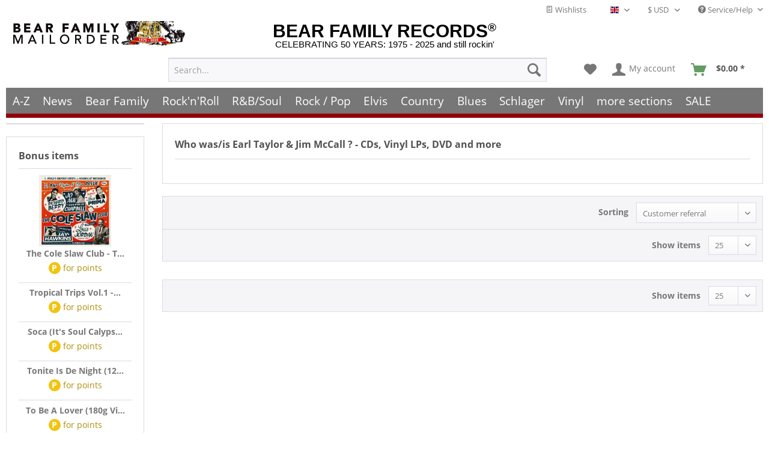

--- FILE ---
content_type: text/html; charset=UTF-8
request_url: https://www.bear-family.com/taylor-earl-jim-mccall/
body_size: 28203
content:

<!DOCTYPE html>



<html class="no-js" lang="en" itemscope="itemscope" itemtype="https://schema.org/WebPage">



    <head>


    
	
    <meta charset="utf-8"><!-- WbmTagManager -->
<script>
(function(w,d,s,l,i){w[l]=w[l]||[];w[l].push({'gtm.start':new Date().getTime(),event:'gtm.js'});var f=d.getElementsByTagName(s)[0],j=d.createElement(s),dl=l!='dataLayer'?'&l='+l:'';j.async=true;j.src='https://www.googletagmanager.com/gtm.js?id='+i+dl;f.parentNode.insertBefore(j,f);})(window,document,'script','dataLayer','GTM-TFT3L3');
</script>
<!-- End WbmTagManager -->

			<link rel="preload" type="text/css" href="/custom/plugins/DMCDsgvoPro/Resources/Views/frontend/_public/src/less/cook.css" as="style">
	
	<link crossorigin="crossorigin" type="font/woff" href="/themes/Frontend/Responsive/frontend/_public/src/fonts/shopware.woff2" as="font">
	<link crossorigin="crossorigin" type="font/woff" href="/themes/Frontend/Responsive/frontend/_public/vendors/fonts/open-sans-fontface/Bold/OpenSans-Bold.woff2" as="font">
	<link crossorigin="crossorigin" type="font/woff" href="/themes/Frontend/Responsive/frontend/_public/vendors/fonts/open-sans-fontface/Regular/OpenSans-Regular.woff2" as="font">

	<link rel="preconnect" href="https://stats.bear-family.de">
	<link rel="preconnect" href="https://edge.cookiefirst.com">
	<link rel="preconnect" href="https://www.ausgezeichnet.org">
	<link rel="preconnect" href="https://static-eu.payments-amazon.com">




    
        <meta name="author" content="Bear Family" />
        <meta name="robots" content="index,follow" />
        <meta name="revisit-after" content="1 days" />
        <meta name="keywords" content="" />
        
        <meta name="description" content="" />
    

    
    
    
    
    <meta property="og:type" content="product" />
    <meta property="og:site_name" content="Bear Family Records" />
    <meta property="og:title" content="Taylor, Earl &amp; Jim McCall" />
    <meta property="og:description" content="" />

    <meta name="twitter:card" content="product" />
    <meta name="twitter:site" content="Bear Family Records" />
    <meta name="twitter:title" content="Taylor, Earl &amp; Jim McCall" />
    <meta name="twitter:description" content="" />

    
            <meta property="og:image" content="https://www.bear-family.com/media/image/73/34/79/bear-header-mailorder-50.jpg" />
        <meta name="twitter:image" content="https://www.bear-family.com/media/image/73/34/79/bear-header-mailorder-50.jpg" />
    

    
	<meta name="facebook-domain-verification" content="6s5cs3ynv5kvcljfz697bfirh07yae" />
	<meta itemprop="copyrightHolder" content="Bear Family Records" />
	<meta itemprop="copyrightYear" content="2014" />
	<meta itemprop="isFamilyFriendly" content="True" />
	<meta itemprop="image" content="/themes/Frontend/BearFamily/frontend/_public/src/img/bear-link_sharing_logo.png" />


    
        <meta name="viewport" content="width=device-width, initial-scale=1.0">
        <meta name="mobile-web-app-capable" content="yes">
        <meta name="apple-mobile-web-app-title" content="Bear Family Records">
        <meta name="apple-mobile-web-app-capable" content="yes">
        <meta name="apple-mobile-web-app-status-bar-style" content="default">
    

    
            




    <link rel="apple-touch-icon-precomposed" href="https://www.bear-family.com/media/image/cc/3c/7d/win8-tile-310x310.png">
    <link rel="shortcut icon" href="https://www.bear-family.com/media/image/07/ca/56/favicon-16x16.png">




    <meta name="msapplication-navbutton-color" content="#555" />
    <meta name="application-name" content="Bear Family Records" />
    <meta name="msapplication-starturl" content="https://www.bear-family.com/" />
    <meta name="msapplication-window" content="width=1024;height=768" />
    <meta name="msapplication-TileImage" content="https://www.bear-family.com/media/image/cc/3c/7d/win8-tile-310x310.png"> 
    <meta name="msapplication-TileColor" content="#555"> 




    <meta name="theme-color" content="#555" />




    
    
                
            <link rel="canonical" href="https://www.bear-family.com/taylor-earl-jim-mccall/"/>
    
    






<title itemprop="name">Earl Taylor &amp; Jim McCall | Bear Family Records</title>



    
            
            <link href="/web/cache/1755633577_1c2f1e2f9b22f8e2a3737202738c6880.css" media="all" rel="stylesheet" type="text/css" />
        
    
    






    <link rel="preconnect" href="https://cdn.findologic.com/" crossorigin>
    <link rel="dns-prefetch" href="https://cdn.findologic.com/">
    <link rel="preload" href="https://cdn.findologic.com/config/loader.min.js" as="script">
    <link rel="prefetch" href="https://cdn.findologic.com/config/56FF142514496E581749EFCA5D6B2767/main.js" as="script">
    <script type="text/javascript">
        
            (function (f,i,n,d,o,l,O,g,I,c){var V=[];var m=f.createElement("style");if(d){V.push(d)}if(c&&I.location.hash.indexOf("#search:")===0){V.push(c)}if(V.length>0){var Z=V.join(",");m.textContent=Z+"{opacity: 0;transition: opacity "+O+" ease-in-out;}."+o+" {opacity: 1 !important;}";I.flRevealContainers=function(){var a=f.querySelectorAll(Z);for(var T=0;T<a.length;T++){a[T].classList.add(o)}};setTimeout(I.flRevealContainers,l)}var W=g+"/config/"+i+"/main.js?usergrouphash="+n;var p=f.createElement("script");p.type="text/javascript";p.async=true;p.src=g+"/config/loader.min.js";var q=f.getElementsByTagName("script")[0];p.setAttribute("data-fl-main",W);q.parentNode.insertBefore(p,q);q.parentNode.insertBefore(m,p)})
        
        (document,'56FF142514496E581749EFCA5D6B2767','cH0=','.fl-navigation-result','fl-reveal',3000,'.3s','//cdn.findologic.com',window,'.fl-result');
        
        document.addEventListener('DOMContentLoaded',function(n){document.querySelectorAll('img.filter-panel--media-image').forEach(function(n){n.onerror=function(){this.src='/custom/plugins/FinSearchUnified/Resources/views/frontend/_public/src/img/no-picture.png'}})});
        
    </script>

    



</head>


<body class="is--ctl-listing is--act-manufacturer is--dwsh" >

    <script src="https://consent.cookiefirst.com/banner.js" data-cookiefirst-key="6ba91ddb-f1e2-4d67-b7d1-7dbbfcecdc90" async></script>
    
    
    
        <div data-paypalUnifiedMetaDataContainer="true"
             data-paypalUnifiedRestoreOrderNumberUrl="https://www.bear-family.com/widgets/PaypalUnifiedOrderNumber/restoreOrderNumber"
                
             class="is--hidden">
        </div>
    

    
    <!-- Olli -->















    <script type="text/javascript">


    
        var _paq = _paq || [];

        _paq.push(['setUserId', "0"]);

    
        
        
                    _paq.push(["setCookieDomain", "*.bear-family.de"]);
        
        
        
        
        
        
                    _paq.push(['setEcommerceView', productSku = false, productName = false, category = ""]);
        
        
        
        
        
        
        
        
        
                    _paq.push(["setDocumentTitle", document.title]);
            _paq.push(['trackPageView']);
                _paq.push(['enableLinkTracking']);

        
        
        
        (function() {
            var u="//stats.bear-family.de//";
            _paq.push(['setTrackerUrl', u+'sctrck.php']);
            _paq.push(['setSiteId', '1']);
                        var d=document, g=d.createElement('script'), s=d.getElementsByTagName('script')[0];
            g.type='text/javascript'; g.async=true; g.defer=true; g.src=u+'sctrck.js'; s.parentNode.insertBefore(g,s);
        })();
    
    </script>

    
        
            
    
                    




    <div id="bonus--maintenance" data-is-maintenance="0"></div>

    

    
        <div class="page-wrap">

            
            
                <noscript class="noscript-main">
                    
                    


                    
    
    



                    



        



        



    <div class="alert is--warning">

        
        
                    

        
        
            <div class="alert--icon">
                <i class="icon--element icon--warning"></i>
            </div>
        

        
        
            <div class="alert--content">
                                    To be able to use Bear&#x20;Family&#x20;Records in full range, we recommend activating Javascript in your browser.
                            </div>
        
    </div>

                <!-- WbmTagManager (noscript) -->
<iframe src="https://www.googletagmanager.com/ns.html?id=GTM-TFT3L3"
        height="0" width="0" style="display:none;visibility:hidden"></iframe>
<!-- End WbmTagManager (noscript) --></noscript>
            

            



            
            
	        
            <script type="text/javascript">
                var dreiwStickyHeaderDataLayer = {
                    'active': '1',
                    'activeSmartphone': '',
                    'mode': '0',
                    'marginBefore': '0',
                    'animate': '1',
                    'offcanvasCart' : '1',
                    'alternateImage' : '',
                    'marginLogoTop' : '0'
                    };
            </script>
            <div class="stickyHeader  smartphone">
                <div class="stickyHeaderWrap ">
                    
                       
                <header class="header-main">
                    
                    
                        
    <div class="top-bar">

        
        
            <div class="container block-group">

                
                
                    <nav class="top-bar--navigation block" role="menubar">

                        
	
		    
	
	
    
            
        <div class="top-bar--cart-list navigation--entry">
            
                <a href="https://www.bear-family.com/wishlist" title="Wishlists" class="cart--navigation-link note navigation--link">
                    <i class="icon--text"></i>
                    Wishlists
                </a>
            
        </div>
    
    


            <div class="top-bar--language navigation--entry">
            
                                    <form method="post" class="language--form">
                        
                            <div class="field--select">
                                                                    <div class="language--flag en_GB">English - EN</div>
                                                                
                                    <div class="select-field">
                                        <select name="__shop" class="language--select" data-auto-submit="true">
                                                                                            <option value="1" >
                                                    Deutsch - DE
                                                </option>
                                                                                            <option value="2" selected="selected">
                                                    English - EN
                                                </option>
                                                                                            <option value="4" >
                                                    Français- FR
                                                </option>
                                                                                    </select>
                                    </div>
                                
                                <input type="hidden" name="__redirect" value="1">
                                
                            </div>
                        
                    </form>
                            
        </div>
    



            <div class="top-bar--currency navigation--entry">
            
                <form method="post" class="currency--form">
                    
                        <div class="field--select">
                            
                                <div class="select-field">
                                    <select name="__currency" class="currency--select" data-auto-submit="true">
                                                                                    <option value="1">
                                                &euro; EUR
                                            </option>
                                                                                    <option value="2" selected="selected">
                                                $ USD
                                            </option>
                                                                                    <option value="3">
                                                £ GBP
                                            </option>
                                                                                    <option value="7">
                                                $ CAD
                                            </option>
                                                                                    <option value="6">
                                                CHF
                                            </option>
                                                                                    <option value="8">
                                                $ AUD
                                            </option>
                                                                            </select>
                                </div>
                            
                        </div>
                    
                </form>
            
        </div>
    


                        
                        
                                                    

                        
                        
                            <div class="navigation--entry entry--service has--drop-down" role="menuitem" aria-haspopup="true" data-drop-down-menu="true">
                                <i class="icon--service"></i> Service/Help

                                
                                
                                                <ul class="service--list is--rounded" role="menu">
                            <li class="service--entry" role="menuitem">
                    <a class="service--link" href="https://www.bear-family.com/customer-support" title="Contact" >
                        Contact
                    </a>
                </li>
                            <li class="service--entry" role="menuitem">
                    <a class="service--link" href="https://www.bear-family.com/faq-frequently-asked-questions" title="FAQ - Frequently Asked Questions" >
                        FAQ - Frequently Asked Questions
                    </a>
                </li>
                            <li class="service--entry" role="menuitem">
                    <a class="service--link" href="https://www.bear-family.com/bonus-punkte-programm" title="Bonus-Punkte-Programm" >
                        Bonus-Punkte-Programm
                    </a>
                </li>
                            <li class="service--entry" role="menuitem">
                    <a class="service--link" href="https://www.bear-family.com/payment" title="Payment" >
                        Payment
                    </a>
                </li>
                            <li class="service--entry" role="menuitem">
                    <a class="service--link" href="https://www.bear-family.com/about-us" title="About us" >
                        About us
                    </a>
                </li>
                            <li class="service--entry" role="menuitem">
                    <a class="service--link" href="https://www.bear-family.com/general-terms-and-conditions" title="General Terms and Conditions " >
                        General Terms and Conditions 
                    </a>
                </li>
                            <li class="service--entry" role="menuitem">
                    <a class="service--link" href="https://www.bear-family.com/custom/index/sCustom/6" title="Shipping &amp; shipping costs" >
                        Shipping & shipping costs
                    </a>
                </li>
                            <li class="service--entry" role="menuitem">
                    <a class="service--link" href="https://www.bear-family.com/how-to-order" title="How to order?" >
                        How to order?
                    </a>
                </li>
                            <li class="service--entry" role="menuitem">
                    <a class="service--link" href="/nlx/optin/" title="Newsletter" target="_blank">
                        Newsletter
                    </a>
                </li>
                            <li class="service--entry" role="menuitem">
                    <a class="service--link" href="https://www.bear-family.com/custom/index/sCustom/7" title="Privacy / Data Protection" >
                        Privacy / Data Protection
                    </a>
                </li>
                            <li class="service--entry" role="menuitem">
                    <a class="service--link" href="https://www.bear-family.com/custom/index/sCustom/3" title="Impressum" >
                        Impressum
                    </a>
                </li>
                    </ul>
    
                                
                            </div>
                        
                    </nav>
                
            </div>
        
    </div>

                    

                    
                        <div class="container header--navigation">

                            
                            
                                <div class="logo-main block-group" role="banner">

    
    
        <div class="logo--name--shop">
            <a class="logo--link" href="https://www.bear-family.com/" title="Bear Family Records - Switch to homepage">
                <span class="rm_logo_text">BEAR FAMILY RECORDS<sup style="font-size:1.2rem;">®</sup></span>
                <span class="rm_logo_subtitle">CELEBRATING 50 YEARS: 1975 - 2025 and still rockin'</span>
            </a>
        </div>
        <div class="logo--shop block">
            <a class="logo--link" href="https://www.bear-family.com/" title="Bear Family Records - Switch to homepage">
                <picture>
                    <source srcset="https://www.bear-family.com/media/image/73/34/79/bear-header-mailorder-50.jpg" media="(min-width: 78.75em)">
                    <source srcset="https://www.bear-family.com/media/image/68/79/96/bear-logo5.jpg" media="(min-width: 64em)">
                    <source srcset="https://www.bear-family.com/media/image/68/79/96/bear-logo5.jpg" media="(min-width: 48em)">

                    <img srcset="https://www.bear-family.com/media/image/1f/6e/d0/bear-logo3.jpg" alt="Bear Family Records - Switch to homepage" title="Bear Family Records - Switch to homepage" />
                </picture>
            </a>
        </div>
    

    
    
            

    
    
</div>
                            

                            
                            
                                <nav class="shop--navigation block-group">
    <ul class="navigation--list block-group" role="menubar">

        
        
            <li class="navigation--entry entry--menu-left" role="menuitem">
                <a class="entry--link entry--trigger btn is--icon-left" href="#offcanvas--left" data-offcanvas="true" data-offCanvasSelector=".sidebar-main" aria-label="Menu">
                    <i class="icon--menu"></i> Menu
                </a>
            </li>
        

        
        
            <li class="navigation--entry entry--search" role="menuitem" data-search="true" aria-haspopup="true" data-minLength="0">
                
                <a class="btn entry--link entry--trigger" href="#show-hide--search" title="Show / close search" aria-label="Show / close search">
                    <i class="icon--search"></i>

                    
                        <span class="search--display">Search</span>
                    
                </a>

                
                
                    
    <form action="/search" method="get" class="main-search--form">
        

        
        

        

        
        
            <input type="search" name="sSearch" aria-label="Search..." class="main-search--field" autocomplete="off" autocapitalize="off" placeholder="Search..." maxlength="30"  />
        

        
        
            <button type="submit" class="main-search--button" aria-label="Search">

                
                
                    <i class="icon--search"></i>
                

                
                
                    <span class="main-search--text">Search</span>
                
            </button>
        

        
        
            <div class="form--ajax-loader">&nbsp;</div>
        
    </form>

    
    
        <div class="main-search--results"></div>
    

                
            </li>
        

        
        
            
            
                
    
                    
    <li class="navigation--entry entry--notepad" role="menuitem">
        
        <a href="https://www.bear-family.com/note" title="Wish list" aria-label="Wish list" class="btn">
            <i class="icon--heart"></i>
                    </a>
    </li>

            




    <li class="navigation--entry entry--account"
        role="menuitem"
        data-offcanvas="true"
        data-offCanvasSelector=".account--dropdown-navigation">
        
            <a href="https://www.bear-family.com/account"
               title="My account"
               aria-label="My account"
               class="btn is--icon-left entry--link account--link">
                <i class="icon--account"></i>
                                    <span class="account--display">
                        My account
                    </span>
                            </a>
        

            </li>




	<li class="navigation--entry entry--cart" role="menuitem">
        
		<a class="btn is--icon-left cart--link" href="https://www.bear-family.com/checkout/cart" title="Shopping cart" aria-label="Shopping cart">
            <span class="cart--display">
                                    Shopping cart
                            </span>

			<span class="badge is--primary is--minimal cart--quantity is--hidden">0</span>

			<i class="icon--basket"></i>

			<span class="cart--amount" style="width:59px;">
				<span>&nbsp;</span>
            </span>
		</a>
		<div class="ajax-loader">&nbsp;</div>
	</li>




            
        
    </ul>
</nav>
                            

                            
                                <div class="container--ajax-cart" data-collapse-cart="true" data-displayMode="offcanvas"></div>
                            
                        </div>
                    
                </header>

                
                
                    <nav class="navigation-main">
                        <div class="container" data-menu-scroller="true" data-listSelector=".navigation--list.container" data-viewPortSelector=".navigation--list-wrapper">
                            
    
                                    <div class="navigation--list-wrapper">
        
            <ul class="navigation--list container" role="menubar" itemscope="itemscope" itemtype="https://schema.org/SiteNavigationElement">
                <li class="navigation--entry is--home" role="menuitem"><a class="navigation--link is--first" href="https://www.bear-family.com/" title="Home" aria-label="Home" itemprop="url"><span itemprop="name">Home</span></a></li><li class="navigation--entry" role="menuitem"><a class="navigation--link" href="/a-z/" title="A-Z" aria-label="A-Z" itemprop="url"><span itemprop="name">A-Z</span></a></li><li class="navigation--entry" role="menuitem"><a class="navigation--link" href="https://www.bear-family.com/news/" title="News" aria-label="News" itemprop="url"><span itemprop="name">News</span></a></li><li class="navigation--entry" role="menuitem"><a class="navigation--link" href="https://www.bear-family.com/cat/index/sCategory/533152900" title="Bear Family" aria-label="Bear Family" itemprop="url"><span itemprop="name">Bear Family</span></a></li><li class="navigation--entry" role="menuitem"><a class="navigation--link" href="https://www.bear-family.com/rock-n-roll/" title="Rock'n'Roll" aria-label="Rock'n'Roll" itemprop="url"><span itemprop="name">Rock'n'Roll</span></a></li><li class="navigation--entry" role="menuitem"><a class="navigation--link" href="https://www.bear-family.com/r-bsoul/" title="R&B/Soul" aria-label="R&B/Soul" itemprop="url"><span itemprop="name">R&B/Soul</span></a></li><li class="navigation--entry" role="menuitem"><a class="navigation--link" href="https://www.bear-family.com/rock-pop/" title="Rock / Pop" aria-label="Rock / Pop" itemprop="url"><span itemprop="name">Rock / Pop</span></a></li><li class="navigation--entry" role="menuitem"><a class="navigation--link" href="https://www.bear-family.com/elvis/" title="Elvis" aria-label="Elvis" itemprop="url"><span itemprop="name">Elvis</span></a></li><li class="navigation--entry" role="menuitem"><a class="navigation--link" href="https://www.bear-family.com/country/" title="Country" aria-label="Country" itemprop="url"><span itemprop="name">Country</span></a></li><li class="navigation--entry" role="menuitem"><a class="navigation--link" href="https://www.bear-family.com/blues/" title="Blues" aria-label="Blues" itemprop="url"><span itemprop="name">Blues</span></a></li><li class="navigation--entry" role="menuitem"><a class="navigation--link" href="https://www.bear-family.com/schlager/" title="Schlager" aria-label="Schlager" itemprop="url"><span itemprop="name">Schlager</span></a></li><li class="navigation--entry" role="menuitem"><a class="navigation--link" href="https://www.bear-family.com/cat/index/sCategory/128577" title="Vinyl" aria-label="Vinyl" itemprop="url"><span itemprop="name">Vinyl</span></a></li><li class="navigation--entry" role="menuitem"><a class="navigation--link" href="https://www.bear-family.com/more-sections/" title="more sections" aria-label="more sections" itemprop="url"><span itemprop="name">more sections</span></a></li><li class="navigation--entry" role="menuitem"><a class="navigation--link" href="https://www.bear-family.com/sale/" title="SALE" aria-label="SALE" itemprop="url"><span itemprop="name">SALE</span></a></li>            </ul>
        
    </div>

                            
    
        

<div class="advanced-menu" data-advanced-menu="true" data-hoverDelay="250">
    
                    
                                                    
                        
            <div class="menu--container">
                
                    <div class="button-container">
                        
                            <a href="/a-z/" class="button--category" aria-label="To category A-Z" title="To category A-Z">
                                <i class="icon--arrow-right"></i>
                                To category A-Z
                            </a>
                        

                        
                            <span class="button--close">
                                <i class="icon--cross"></i>
                            </span>
                        
                    </div>

                                    
            </div>
                    
                        
                        
            <div class="menu--container">
                
                    <div class="button-container">
                        
                            <a href="https://www.bear-family.com/news/" class="button--category" aria-label="To category News" title="To category News">
                                <i class="icon--arrow-right"></i>
                                To category News
                            </a>
                        

                        
                            <span class="button--close">
                                <i class="icon--cross"></i>
                            </span>
                        
                    </div>

                                            <div class="content--wrapper has--content">
                                                            
                                    
            
    <ul class="menu--list menu--level-0 columns--4" style="width: 100%;">
        
                            
                                
                <li class="menu--list-item item--level-0" style="width: 100%">
                    
                        <a href="https://www.bear-family.com/news/news/" class="menu--list-item-link" aria-label="News" title="News">News</a>

                                            
                </li>
                            
                                
                <li class="menu--list-item item--level-0" style="width: 100%">
                    
                        <a href="https://www.bear-family.com/news/back-in-stock/" class="menu--list-item-link" aria-label="back in stock" title="back in stock">back in stock</a>

                                            
                </li>
                            
                                
                <li class="menu--list-item item--level-0" style="width: 100%">
                    
                        <a href="https://www.bear-family.com/news/coming-soon/" class="menu--list-item-link" aria-label="coming soon" title="coming soon">coming soon</a>

                                            
                </li>
                            
                                
                <li class="menu--list-item item--level-0" style="width: 100%">
                    
                        <a href="https://www.bear-family.com/news/bear-family-records-news/" class="menu--list-item-link" aria-label="Bear Family Records News" title="Bear Family Records News">Bear Family Records News</a>

                                            
                </li>
                            
                                
                <li class="menu--list-item item--level-0" style="width: 100%">
                    
                        <a href="https://www.bear-family.com/news/blues-news/" class="menu--list-item-link" aria-label="Blues News" title="Blues News">Blues News</a>

                                            
                </li>
                            
                                
                <li class="menu--list-item item--level-0" style="width: 100%">
                    
                        <a href="https://www.bear-family.com/news/country-music-news/" class="menu--list-item-link" aria-label="Country Music News" title="Country Music News">Country Music News</a>

                                            
                </li>
                            
                                
                <li class="menu--list-item item--level-0" style="width: 100%">
                    
                        <a href="https://www.bear-family.com/news/rock-n-roll-news/" class="menu--list-item-link" aria-label="Rock&#039;n&#039;Roll News" title="Rock&#039;n&#039;Roll News">Rock'n'Roll News</a>

                                            
                </li>
                            
                                
                <li class="menu--list-item item--level-0" style="width: 100%">
                    
                        <a href="https://www.bear-family.com/news/r-b-soul-news/" class="menu--list-item-link" aria-label="R&amp;B Soul News" title="R&amp;B Soul News">R&B Soul News</a>

                                            
                </li>
                            
                                
                <li class="menu--list-item item--level-0" style="width: 100%">
                    
                        <a href="https://www.bear-family.com/news/schlager-news/" class="menu--list-item-link" aria-label="Schlager News" title="Schlager News">Schlager News</a>

                                            
                </li>
                            
                                
                <li class="menu--list-item item--level-0" style="width: 100%">
                    
                        <a href="https://www.bear-family.com/news/vinyl-single-7inch-news/" class="menu--list-item-link" aria-label="Vinyl Single 7inch News" title="Vinyl Single 7inch News">Vinyl Single 7inch News</a>

                                            
                </li>
                            
                                
                <li class="menu--list-item item--level-0" style="width: 100%">
                    
                        <a href="https://www.bear-family.com/news/vinyl-lp-33rpm-news/" class="menu--list-item-link" aria-label="Vinyl LP 33rpm News" title="Vinyl LP 33rpm News">Vinyl LP 33rpm News</a>

                                            
                </li>
                    
    </ul>

                                
                            
                                                    </div>
                                    
            </div>
                    
                        
                        
            <div class="menu--container">
                
                    <div class="button-container">
                        
                            <a href="https://www.bear-family.com/cat/index/sCategory/533152900" class="button--category" aria-label="To category Bear Family" title="To category Bear Family">
                                <i class="icon--arrow-right"></i>
                                To category Bear Family
                            </a>
                        

                        
                            <span class="button--close">
                                <i class="icon--cross"></i>
                            </span>
                        
                    </div>

                                            <div class="content--wrapper has--content">
                                                            
                                    
            
    <ul class="menu--list menu--level-0 columns--4" style="width: 100%;">
        
                            
                                                                    
                <li class="menu--list-item item--level-0" style="width: 100%">
                    
                        <a href="/bear-family/a-z-bear-family/" class="menu--list-item-link" aria-label="A-Z Bear Family" title="A-Z Bear Family">A-Z Bear Family</a>

                                            
                </li>
                            
                                
                <li class="menu--list-item item--level-0" style="width: 100%">
                    
                        <a href="https://www.bear-family.com/bear-family/coming-soon/" class="menu--list-item-link" aria-label="Coming soon" title="Coming soon">Coming soon</a>

                                            
                </li>
                            
                                
                <li class="menu--list-item item--level-0" style="width: 100%">
                    
                        <a href="https://www.bear-family.com/bear-family/bear-family-news/" class="menu--list-item-link" aria-label="Bear Family News" title="Bear Family News">Bear Family News</a>

                                                    
            
    <ul class="menu--list menu--level-1 columns--4">
        
                            
                                
                <li class="menu--list-item item--level-1">
                    
                        <a href="https://www.bear-family.com/bear-family/bear-family-news/2026-january/" class="menu--list-item-link" aria-label="2026 - January" title="2026 - January">2026 - January</a>

                                            
                </li>
                            
                                
                <li class="menu--list-item item--level-1">
                    
                        <a href="https://www.bear-family.com/bear-family/bear-family-news/2025-december/" class="menu--list-item-link" aria-label="2025 - December" title="2025 - December">2025 - December</a>

                                            
                </li>
                            
                                
                <li class="menu--list-item item--level-1">
                    
                        <a href="https://www.bear-family.com/bear-family/bear-family-news/2025-november/" class="menu--list-item-link" aria-label="2025 - November" title="2025 - November">2025 - November</a>

                                            
                </li>
                            
                                
                <li class="menu--list-item item--level-1">
                    
                        <a href="https://www.bear-family.com/bear-family/bear-family-news/2025-october/" class="menu--list-item-link" aria-label="2025 - October" title="2025 - October">2025 - October</a>

                                            
                </li>
                            
                                
                <li class="menu--list-item item--level-1">
                    
                        <a href="https://www.bear-family.com/bear-family/bear-family-news/2025-september/" class="menu--list-item-link" aria-label="2025 - September" title="2025 - September">2025 - September</a>

                                            
                </li>
                            
                                
                <li class="menu--list-item item--level-1">
                    
                        <a href="https://www.bear-family.com/bear-family/bear-family-news/2025-august/" class="menu--list-item-link" aria-label="2025 - August" title="2025 - August">2025 - August</a>

                                            
                </li>
                            
                                
                <li class="menu--list-item item--level-1">
                    
                        <a href="https://www.bear-family.com/bear-family/bear-family-news/2025-july/" class="menu--list-item-link" aria-label="2025 - July" title="2025 - July">2025 - July</a>

                                            
                </li>
                            
                                
                <li class="menu--list-item item--level-1">
                    
                        <a href="https://www.bear-family.com/bear-family/bear-family-news/2025-juni/" class="menu--list-item-link" aria-label="2025 - Juni" title="2025 - Juni">2025 - Juni</a>

                                            
                </li>
                            
                                
                <li class="menu--list-item item--level-1">
                    
                        <a href="https://www.bear-family.com/bear-family/bear-family-news/2025-may/" class="menu--list-item-link" aria-label="2025 - May" title="2025 - May">2025 - May</a>

                                            
                </li>
                            
                                
                <li class="menu--list-item item--level-1">
                    
                        <a href="https://www.bear-family.com/bear-family/bear-family-news/2025-april/" class="menu--list-item-link" aria-label="2025 - April" title="2025 - April">2025 - April</a>

                                            
                </li>
                            
                                
                <li class="menu--list-item item--level-1">
                    
                        <a href="https://www.bear-family.com/bear-family/bear-family-news/2025-march/" class="menu--list-item-link" aria-label="2025 - March" title="2025 - March">2025 - March</a>

                                            
                </li>
                            
                                
                <li class="menu--list-item item--level-1">
                    
                        <a href="https://www.bear-family.com/bear-family/bear-family-news/2025-february/" class="menu--list-item-link" aria-label="2025 - February" title="2025 - February">2025 - February</a>

                                            
                </li>
                            
                                
                <li class="menu--list-item item--level-1">
                    
                        <a href="https://www.bear-family.com/bear-family/bear-family-news/2025-january/" class="menu--list-item-link" aria-label="2025 - January" title="2025 - January">2025 - January</a>

                                            
                </li>
                            
                                
                <li class="menu--list-item item--level-1">
                    
                        <a href="https://www.bear-family.com/bear-family/bear-family-news/2024/" class="menu--list-item-link" aria-label="2024" title="2024">2024</a>

                                            
                </li>
                            
                                
                <li class="menu--list-item item--level-1">
                    
                        <a href="https://www.bear-family.com/bear-family/bear-family-news/2023/" class="menu--list-item-link" aria-label="2023" title="2023">2023</a>

                                            
                </li>
                            
                                
                <li class="menu--list-item item--level-1">
                    
                        <a href="https://www.bear-family.com/bear-family/bear-family-news/2022/" class="menu--list-item-link" aria-label="2022" title="2022">2022</a>

                                            
                </li>
                                                                                                                                                                                                                                                                                                                                                                                            
    </ul>

                                            
                </li>
                            
                                
                <li class="menu--list-item item--level-0" style="width: 100%">
                    
                        <a href="https://www.bear-family.com/bear-family/bear-christmas/" class="menu--list-item-link" aria-label="Bear Christmas" title="Bear Christmas">Bear Christmas</a>

                                            
                </li>
                            
                                
                <li class="menu--list-item item--level-0" style="width: 100%">
                    
                        <a href="https://www.bear-family.com/bear-family/cd/" class="menu--list-item-link" aria-label="CD" title="CD">CD</a>

                                                    
            
    <ul class="menu--list menu--level-1 columns--4">
        
                            
                                
                <li class="menu--list-item item--level-1">
                    
                        <a href="https://www.bear-family.com/bear-family/cd/cd-box-set/" class="menu--list-item-link" aria-label="CD Box Set" title="CD Box Set">CD Box Set</a>

                                            
                </li>
                            
                                
                <li class="menu--list-item item--level-1">
                    
                        <a href="https://www.bear-family.com/bear-family/cd/compilations/" class="menu--list-item-link" aria-label="Compilations" title="Compilations">Compilations</a>

                                            
                </li>
                            
                                
                <li class="menu--list-item item--level-1">
                    
                        <a href="https://www.bear-family.com/bear-family/cd/country/" class="menu--list-item-link" aria-label="Country" title="Country">Country</a>

                                            
                </li>
                            
                                
                <li class="menu--list-item item--level-1">
                    
                        <a href="https://www.bear-family.com/bear-family/cd/rock-n-roll/" class="menu--list-item-link" aria-label="Rock&#039;n&#039;Roll" title="Rock&#039;n&#039;Roll">Rock'n'Roll</a>

                                            
                </li>
                            
                                
                <li class="menu--list-item item--level-1">
                    
                        <a href="https://www.bear-family.com/bear-family/cd/deutsche-oldies/" class="menu--list-item-link" aria-label="Deutsche Oldies" title="Deutsche Oldies">Deutsche Oldies</a>

                                            
                </li>
                            
                                
                <li class="menu--list-item item--level-1">
                    
                        <a href="https://www.bear-family.com/bear-family/cd/blues-r-b/" class="menu--list-item-link" aria-label="Blues / R&amp;B" title="Blues / R&amp;B">Blues / R&B</a>

                                            
                </li>
                            
                                
                <li class="menu--list-item item--level-1">
                    
                        <a href="https://www.bear-family.com/bear-family/cd/bluegrass/" class="menu--list-item-link" aria-label="Bluegrass" title="Bluegrass">Bluegrass</a>

                                            
                </li>
                            
                                
                <li class="menu--list-item item--level-1">
                    
                        <a href="https://www.bear-family.com/bear-family/cd/folk-world/" class="menu--list-item-link" aria-label="Folk &amp; World" title="Folk &amp; World">Folk & World</a>

                                            
                </li>
                            
                                
                <li class="menu--list-item item--level-1">
                    
                        <a href="https://www.bear-family.com/bear-family/cd/rhythm-blues/" class="menu--list-item-link" aria-label="Rhythm &amp; Blues" title="Rhythm &amp; Blues">Rhythm & Blues</a>

                                            
                </li>
                            
                                
                <li class="menu--list-item item--level-1">
                    
                        <a href="https://www.bear-family.com/bear-family/cd/pop-vocal/" class="menu--list-item-link" aria-label="Pop Vocal " title="Pop Vocal ">Pop Vocal </a>

                                            
                </li>
                    
    </ul>

                                            
                </li>
                            
                                
                <li class="menu--list-item item--level-0" style="width: 100%">
                    
                        <a href="https://www.bear-family.com/bear-family/cd-box-set/" class="menu--list-item-link" aria-label="CD Box Set" title="CD Box Set">CD Box Set</a>

                                                    
            
    <ul class="menu--list menu--level-1 columns--4">
        
                            
                                
                <li class="menu--list-item item--level-1">
                    
                        <a href="https://www.bear-family.com/bear-family/cd-box-set/country/" class="menu--list-item-link" aria-label="Country" title="Country">Country</a>

                                            
                </li>
                            
                                
                <li class="menu--list-item item--level-1">
                    
                        <a href="https://www.bear-family.com/bear-family/cd-box-set/rock-n-roll/" class="menu--list-item-link" aria-label="Rock&#039;n&#039;Roll" title="Rock&#039;n&#039;Roll">Rock'n'Roll</a>

                                            
                </li>
                            
                                
                <li class="menu--list-item item--level-1">
                    
                        <a href="https://www.bear-family.com/bear-family/cd-box-set/sun-records/" class="menu--list-item-link" aria-label="Sun Records" title="Sun Records">Sun Records</a>

                                            
                </li>
                            
                                
                <li class="menu--list-item item--level-1">
                    
                        <a href="https://www.bear-family.com/bear-family/cd-box-set/blues-r-b/" class="menu--list-item-link" aria-label="Blues / R&amp;B" title="Blues / R&amp;B">Blues / R&B</a>

                                            
                </li>
                            
                                
                <li class="menu--list-item item--level-1">
                    
                        <a href="https://www.bear-family.com/bear-family/cd-box-set/pop/" class="menu--list-item-link" aria-label="Pop" title="Pop">Pop</a>

                                            
                </li>
                            
                                
                <li class="menu--list-item item--level-1">
                    
                        <a href="https://www.bear-family.com/bear-family/cd-box-set/deutsche-oldies/" class="menu--list-item-link" aria-label="Deutsche Oldies" title="Deutsche Oldies">Deutsche Oldies</a>

                                            
                </li>
                            
                                
                <li class="menu--list-item item--level-1">
                    
                        <a href="https://www.bear-family.com/bear-family/cd-box-set/compilations/" class="menu--list-item-link" aria-label="Compilations" title="Compilations">Compilations</a>

                                            
                </li>
                            
                                
                <li class="menu--list-item item--level-1">
                    
                        <a href="https://www.bear-family.com/bear-family/cd-box-set/world-music/" class="menu--list-item-link" aria-label="World Music" title="World Music">World Music</a>

                                            
                </li>
                            
                                
                <li class="menu--list-item item--level-1">
                    
                        <a href="https://www.bear-family.com/bear-family/cd-box-set/jazz/" class="menu--list-item-link" aria-label="Jazz" title="Jazz">Jazz</a>

                                            
                </li>
                            
                                
                <li class="menu--list-item item--level-1">
                    
                        <a href="https://www.bear-family.com/bear-family/cd-box-set/skiffle/" class="menu--list-item-link" aria-label="Skiffle" title="Skiffle">Skiffle</a>

                                            
                </li>
                    
    </ul>

                                            
                </li>
                            
                                
                <li class="menu--list-item item--level-0" style="width: 100%">
                    
                        <a href="https://www.bear-family.com/bear-family/bear-family-dvd/" class="menu--list-item-link" aria-label="Bear Family DVD" title="Bear Family DVD">Bear Family DVD</a>

                                            
                </li>
                            
                                
                <li class="menu--list-item item--level-0" style="width: 100%">
                    
                        <a href="https://www.bear-family.com/bear-family/bear-family-vinyl/" class="menu--list-item-link" aria-label="Bear Family Vinyl" title="Bear Family Vinyl">Bear Family Vinyl</a>

                                            
                </li>
                            
                                
                <li class="menu--list-item item--level-0" style="width: 100%">
                    
                        <a href="https://www.bear-family.com/bear-family/bear-family-vinyl-club/" class="menu--list-item-link" aria-label="Bear Family Vinyl Club" title="Bear Family Vinyl Club">Bear Family Vinyl Club</a>

                                            
                </li>
                            
                                
                <li class="menu--list-item item--level-0" style="width: 100%">
                    
                        <a href="https://www.bear-family.com/bear-family/bear-family-vinyl-test-pressings/" class="menu--list-item-link" aria-label="Bear Family Vinyl Test-Pressings" title="Bear Family Vinyl Test-Pressings">Bear Family Vinyl Test-Pressings</a>

                                            
                </li>
                            
                                
                <li class="menu--list-item item--level-0" style="width: 100%">
                    
                        <a href="https://www.bear-family.com/bear-family/vogue-picture-records/" class="menu--list-item-link" aria-label="Vogue Picture Records" title="Vogue Picture Records">Vogue Picture Records</a>

                                            
                </li>
                            
                                
                <li class="menu--list-item item--level-0" style="width: 100%">
                    
                        <a href="https://www.bear-family.com/bear-family/sun-records/" class="menu--list-item-link" aria-label="Sun Records" title="Sun Records">Sun Records</a>

                                            
                </li>
                            
                                
                <li class="menu--list-item item--level-0" style="width: 100%">
                    
                        <a href="https://www.bear-family.com/bear-family/country-series/" class="menu--list-item-link" aria-label="Country Series" title="Country Series">Country Series</a>

                                                    
            
    <ul class="menu--list menu--level-1 columns--4">
        
                            
                                
                <li class="menu--list-item item--level-1">
                    
                        <a href="https://www.bear-family.com/bear-family/country-series/...-and-the-answer-is/" class="menu--list-item-link" aria-label="... And The Answer Is" title="... And The Answer Is">... And The Answer Is</a>

                                            
                </li>
                            
                                
                <li class="menu--list-item item--level-1">
                    
                        <a href="https://www.bear-family.com/bear-family/country-series/canto-morricone/" class="menu--list-item-link" aria-label="Canto Morricone" title="Canto Morricone">Canto Morricone</a>

                                            
                </li>
                            
                                
                <li class="menu--list-item item--level-1">
                    
                        <a href="https://www.bear-family.com/bear-family/country-series/country-style-usa/" class="menu--list-item-link" aria-label="Country Style USA" title="Country Style USA">Country Style USA</a>

                                            
                </li>
                            
                                
                <li class="menu--list-item item--level-1">
                    
                        <a href="https://www.bear-family.com/bear-family/country-series/country-western-hitparade/" class="menu--list-item-link" aria-label="Country &amp; Western Hitparade" title="Country &amp; Western Hitparade">Country & Western Hitparade</a>

                                            
                </li>
                            
                                
                <li class="menu--list-item item--level-1">
                    
                        <a href="https://www.bear-family.com/bear-family/country-series/dim-light-thick-smoke-and-hillbillly-music/" class="menu--list-item-link" aria-label="Dim Light, Thick Smoke And Hillbillly Music" title="Dim Light, Thick Smoke And Hillbillly Music">Dim Light, Thick Smoke And Hillbillly Music</a>

                                            
                </li>
                            
                                
                <li class="menu--list-item item--level-1">
                    
                        <a href="https://www.bear-family.com/bear-family/country-series/greetings-from/" class="menu--list-item-link" aria-label="Greetings from…" title="Greetings from…">Greetings from…</a>

                                            
                </li>
                            
                                
                <li class="menu--list-item item--level-1">
                    
                        <a href="https://www.bear-family.com/bear-family/country-series/honky-tonk-heroes/" class="menu--list-item-link" aria-label="Honky Tonk Heroes" title="Honky Tonk Heroes">Honky Tonk Heroes</a>

                                            
                </li>
                            
                                
                <li class="menu--list-item item--level-1">
                    
                        <a href="https://www.bear-family.com/bear-family/country-series/juke-box-pearls/" class="menu--list-item-link" aria-label="Juke Box Pearls" title="Juke Box Pearls">Juke Box Pearls</a>

                                            
                </li>
                            
                                
                <li class="menu--list-item item--level-1">
                    
                        <a href="https://www.bear-family.com/bear-family/country-series/gonna-shake-this-shack/" class="menu--list-item-link" aria-label="Gonna Shake This Shack" title="Gonna Shake This Shack">Gonna Shake This Shack</a>

                                            
                </li>
                            
                                
                <li class="menu--list-item item--level-1">
                    
                        <a href="https://www.bear-family.com/bear-family/country-series/town-hall-party-dvds/" class="menu--list-item-link" aria-label="Town Hall Party-DVDs" title="Town Hall Party-DVDs">Town Hall Party-DVDs</a>

                                            
                </li>
                            
                                
                <li class="menu--list-item item--level-1">
                    
                        <a href="https://www.bear-family.com/bear-family/country-series/truckers-kickers-cowboy-angels/" class="menu--list-item-link" aria-label="Truckers, Kickers, Cowboy Angels" title="Truckers, Kickers, Cowboy Angels">Truckers, Kickers, Cowboy Angels</a>

                                            
                </li>
                            
                                
                <li class="menu--list-item item--level-1">
                    
                        <a href="https://www.bear-family.com/bear-family/country-series/western/" class="menu--list-item-link" aria-label="Western" title="Western">Western</a>

                                            
                </li>
                    
    </ul>

                                            
                </li>
                            
                                
                <li class="menu--list-item item--level-0" style="width: 100%">
                    
                        <a href="https://www.bear-family.com/bear-family/folk-roots-music-series/" class="menu--list-item-link" aria-label="Folk &amp; Roots Music Series" title="Folk &amp; Roots Music Series">Folk & Roots Music Series</a>

                                            
                </li>
                            
                                
                <li class="menu--list-item item--level-0" style="width: 100%">
                    
                        <a href="https://www.bear-family.com/bear-family/rock-n-roll-series/" class="menu--list-item-link" aria-label="Rock&#039;n&#039;Roll Series" title="Rock&#039;n&#039;Roll Series">Rock'n'Roll Series</a>

                                                    
            
    <ul class="menu--list menu--level-1 columns--4">
        
                            
                                
                <li class="menu--list-item item--level-1">
                    
                        <a href="https://www.bear-family.com/bear-family/rock-n-roll-series/juke-box-pearls/" class="menu--list-item-link" aria-label="Juke Box Pearls" title="Juke Box Pearls">Juke Box Pearls</a>

                                            
                </li>
                            
                                
                <li class="menu--list-item item--level-1">
                    
                        <a href="https://www.bear-family.com/bear-family/rock-n-roll-series/on-the-dancefloor/" class="menu--list-item-link" aria-label="On The Dancefloor " title="On The Dancefloor ">On The Dancefloor </a>

                                            
                </li>
                            
                                
                <li class="menu--list-item item--level-1">
                    
                        <a href="https://www.bear-family.com/bear-family/rock-n-roll-series/rockin-with-the-krauts/" class="menu--list-item-link" aria-label="Rockin&#039; With The Krauts" title="Rockin&#039; With The Krauts">Rockin' With The Krauts</a>

                                            
                </li>
                            
                                
                <li class="menu--list-item item--level-1">
                    
                        <a href="https://www.bear-family.com/bear-family/rock-n-roll-series/rocks/" class="menu--list-item-link" aria-label="Rocks" title="Rocks">Rocks</a>

                                            
                </li>
                            
                                
                <li class="menu--list-item item--level-1">
                    
                        <a href="https://www.bear-family.com/bear-family/rock-n-roll-series/street-corner-symphonies/" class="menu--list-item-link" aria-label="Street Corner Symphonies" title="Street Corner Symphonies">Street Corner Symphonies</a>

                                            
                </li>
                            
                                
                <li class="menu--list-item item--level-1">
                    
                        <a href="https://www.bear-family.com/bear-family/rock-n-roll-series/the-outtakes/" class="menu--list-item-link" aria-label="The Outtakes" title="The Outtakes">The Outtakes</a>

                                            
                </li>
                            
                                
                <li class="menu--list-item item--level-1">
                    
                        <a href="https://www.bear-family.com/bear-family/rock-n-roll-series/the-drugstore-s-rockin/" class="menu--list-item-link" aria-label="The Drugstore&#039;s Rockin&#039;" title="The Drugstore&#039;s Rockin&#039;">The Drugstore's Rockin'</a>

                                            
                </li>
                            
                                
                <li class="menu--list-item item--level-1">
                    
                        <a href="https://www.bear-family.com/bear-family/rock-n-roll-series/that-ll-flat-git-it/" class="menu--list-item-link" aria-label="That&#039;ll Flat Git It" title="That&#039;ll Flat Git It">That'll Flat Git It</a>

                                            
                </li>
                            
                                
                <li class="menu--list-item item--level-1">
                    
                        <a href="https://www.bear-family.com/bear-family/rock-n-roll-series/the-brits-are-rocking/" class="menu--list-item-link" aria-label="The Brits Are Rocking" title="The Brits Are Rocking">The Brits Are Rocking</a>

                                            
                </li>
                            
                                
                <li class="menu--list-item item--level-1">
                    
                        <a href="https://www.bear-family.com/bear-family/rock-n-roll-series/they-tried-to-rock/" class="menu--list-item-link" aria-label="They Tried To Rock" title="They Tried To Rock">They Tried To Rock</a>

                                            
                </li>
                            
                                
                <li class="menu--list-item item--level-1">
                    
                        <a href="https://www.bear-family.com/bear-family/rock-n-roll-series/halloween/" class="menu--list-item-link" aria-label="Halloween" title="Halloween">Halloween</a>

                                            
                </li>
                    
    </ul>

                                            
                </li>
                            
                                
                <li class="menu--list-item item--level-0" style="width: 100%">
                    
                        <a href="https://www.bear-family.com/bear-family/blues-r-b-series/" class="menu--list-item-link" aria-label="Blues &amp; R&amp;B Series" title="Blues &amp; R&amp;B Series">Blues & R&B Series</a>

                                                    
            
    <ul class="menu--list menu--level-1 columns--4">
        
                            
                                
                <li class="menu--list-item item--level-1">
                    
                        <a href="https://www.bear-family.com/bear-family/blues-r-b-series/acoustic-blues/" class="menu--list-item-link" aria-label="Acoustic Blues" title="Acoustic Blues">Acoustic Blues</a>

                                            
                </li>
                            
                                
                <li class="menu--list-item item--level-1">
                    
                        <a href="https://www.bear-family.com/bear-family/blues-r-b-series/blowing-the-fuse/" class="menu--list-item-link" aria-label="Blowing The Fuse" title="Blowing The Fuse">Blowing The Fuse</a>

                                            
                </li>
                            
                                
                <li class="menu--list-item item--level-1">
                    
                        <a href="https://www.bear-family.com/bear-family/blues-r-b-series/electric-blues/" class="menu--list-item-link" aria-label="Electric Blues" title="Electric Blues">Electric Blues</a>

                                            
                </li>
                    
    </ul>

                                            
                </li>
                            
                                
                <li class="menu--list-item item--level-0" style="width: 100%">
                    
                        <a href="https://www.bear-family.com/bear-family/beat-soul-series/" class="menu--list-item-link" aria-label="Beat &amp; Soul Series" title="Beat &amp; Soul Series">Beat & Soul Series</a>

                                                    
            
    <ul class="menu--list menu--level-1 columns--4">
        
                            
                                
                <li class="menu--list-item item--level-1">
                    
                        <a href="https://www.bear-family.com/bear-family/beat-soul-series/once-upon-a-time-in-hamburg/" class="menu--list-item-link" aria-label="Once upon a time in Hamburg…" title="Once upon a time in Hamburg…">Once upon a time in Hamburg…</a>

                                            
                </li>
                            
                                
                <li class="menu--list-item item--level-1">
                    
                        <a href="https://www.bear-family.com/bear-family/beat-soul-series/smash-boom-bang/" class="menu--list-item-link" aria-label="Smash Boom Bang" title="Smash Boom Bang">Smash Boom Bang</a>

                                            
                </li>
                            
                                
                <li class="menu--list-item item--level-1">
                    
                        <a href="https://www.bear-family.com/bear-family/beat-soul-series/the-beat/" class="menu--list-item-link" aria-label="The !!!! Beat" title="The !!!! Beat">The !!!! Beat</a>

                                            
                </li>
                            
                                
                <li class="menu--list-item item--level-1">
                    
                        <a href="https://www.bear-family.com/bear-family/beat-soul-series/the-beatles-auf-deutsch/" class="menu--list-item-link" aria-label="The Beatles - Auf Deutsch" title="The Beatles - Auf Deutsch">The Beatles - Auf Deutsch</a>

                                            
                </li>
                            
                                
                <li class="menu--list-item item--level-1">
                    
                        <a href="https://www.bear-family.com/bear-family/beat-soul-series/sweet-soul-music/" class="menu--list-item-link" aria-label="Sweet Soul Music" title="Sweet Soul Music">Sweet Soul Music</a>

                                            
                </li>
                    
    </ul>

                                            
                </li>
                            
                                
                <li class="menu--list-item item--level-0" style="width: 100%">
                    
                        <a href="https://www.bear-family.com/bear-family/pop-serien/" class="menu--list-item-link" aria-label="Pop Serien" title="Pop Serien">Pop Serien</a>

                                                    
            
    <ul class="menu--list menu--level-1 columns--4">
        
                            
                                
                <li class="menu--list-item item--level-1">
                    
                        <a href="https://www.bear-family.com/bear-family/pop-serien/the-velvet-lounge/" class="menu--list-item-link" aria-label="The Velvet Lounge" title="The Velvet Lounge">The Velvet Lounge</a>

                                            
                </li>
                            
                                
                <li class="menu--list-item item--level-1">
                    
                        <a href="https://www.bear-family.com/bear-family/pop-serien/ballads-of/" class="menu--list-item-link" aria-label="Ballads Of" title="Ballads Of">Ballads Of</a>

                                            
                </li>
                    
    </ul>

                                            
                </li>
                            
                                
                <li class="menu--list-item item--level-0" style="width: 100%">
                    
                        <a href="https://www.bear-family.com/bear-family/german-series/" class="menu--list-item-link" aria-label="German Series" title="German Series">German Series</a>

                                                    
            
    <ul class="menu--list menu--level-1 columns--4">
        
                            
                                
                <li class="menu--list-item item--level-1">
                    
                        <a href="https://www.bear-family.com/bear-family/german-series/rockin-with-the-krauts/" class="menu--list-item-link" aria-label="Rockin&#039; With The Krauts" title="Rockin&#039; With The Krauts">Rockin' With The Krauts</a>

                                            
                </li>
                            
                                
                <li class="menu--list-item item--level-1">
                    
                        <a href="https://www.bear-family.com/bear-family/german-series/100-years-of-german-cabaret/" class="menu--list-item-link" aria-label="100 Years of German Cabaret" title="100 Years of German Cabaret">100 Years of German Cabaret</a>

                                            
                </li>
                            
                                
                <li class="menu--list-item item--level-1">
                    
                        <a href="https://www.bear-family.com/bear-family/german-series/150-years-of-workers-and-freedom-songs/" class="menu--list-item-link" aria-label="150 Years of Workers’ and Freedom Songs" title="150 Years of Workers’ and Freedom Songs">150 Years of Workers’ and Freedom Songs</a>

                                            
                </li>
                            
                                
                <li class="menu--list-item item--level-1">
                    
                        <a href="https://www.bear-family.com/bear-family/german-series/1000-nadelstiche/" class="menu--list-item-link" aria-label="1000 Nadelstiche" title="1000 Nadelstiche">1000 Nadelstiche</a>

                                            
                </li>
                            
                                
                <li class="menu--list-item item--level-1">
                    
                        <a href="https://www.bear-family.com/bear-family/german-series/german-chanson/" class="menu--list-item-link" aria-label="German Chanson" title="German Chanson">German Chanson</a>

                                            
                </li>
                            
                                
                <li class="menu--list-item item--level-1">
                    
                        <a href="https://www.bear-family.com/bear-family/german-series/radio-bremen-eins/" class="menu--list-item-link" aria-label="Radio Bremen Eins" title="Radio Bremen Eins">Radio Bremen Eins</a>

                                            
                </li>
                            
                                
                <li class="menu--list-item item--level-1">
                    
                        <a href="https://www.bear-family.com/bear-family/german-series/german-cultural-history/" class="menu--list-item-link" aria-label="German Cultural History" title="German Cultural History">German Cultural History</a>

                                            
                </li>
                            
                                
                <li class="menu--list-item item--level-1">
                    
                        <a href="https://www.bear-family.com/bear-family/german-series/german-film-composers/" class="menu--list-item-link" aria-label="German Film Composers" title="German Film Composers">German Film Composers</a>

                                            
                </li>
                            
                                
                <li class="menu--list-item item--level-1">
                    
                        <a href="https://www.bear-family.com/bear-family/german-series/hits-in-german/" class="menu--list-item-link" aria-label="Hits in German" title="Hits in German">Hits in German</a>

                                            
                </li>
                            
                                
                <li class="menu--list-item item--level-1">
                    
                        <a href="https://www.bear-family.com/bear-family/german-series/jazz-in-germany/" class="menu--list-item-link" aria-label="Jazz in Germany" title="Jazz in Germany">Jazz in Germany</a>

                                            
                </li>
                            
                                
                <li class="menu--list-item item--level-1">
                    
                        <a href="https://www.bear-family.com/bear-family/german-series/kraut-the-innovative-years-of-krautrock/" class="menu--list-item-link" aria-label="KRAUT! – The Innovative Years of Krautrock" title="KRAUT! – The Innovative Years of Krautrock">KRAUT! – The Innovative Years of Krautrock</a>

                                            
                </li>
                            
                                
                <li class="menu--list-item item--level-1">
                    
                        <a href="https://www.bear-family.com/bear-family/german-series/songwriters-in-germany/" class="menu--list-item-link" aria-label="Songwriters in Germany" title="Songwriters in Germany">Songwriters in Germany</a>

                                            
                </li>
                            
                                
                <li class="menu--list-item item--level-1">
                    
                        <a href="https://www.bear-family.com/bear-family/german-series/pop-in-germany/" class="menu--list-item-link" aria-label="Pop in Germany" title="Pop in Germany">Pop in Germany</a>

                                            
                </li>
                            
                                
                <li class="menu--list-item item--level-1">
                    
                        <a href="https://www.bear-family.com/bear-family/german-series/schlager-im-spiegel-der-zeit/" class="menu--list-item-link" aria-label="Schlager im Spiegel der Zeit" title="Schlager im Spiegel der Zeit">Schlager im Spiegel der Zeit</a>

                                            
                </li>
                            
                                
                <li class="menu--list-item item--level-1">
                    
                        <a href="https://www.bear-family.com/bear-family/german-series/ndw-aus-grauer-staedte-mauern/" class="menu--list-item-link" aria-label="NDW - Aus grauer Städte Mauern " title="NDW - Aus grauer Städte Mauern ">NDW - Aus grauer Städte Mauern </a>

                                            
                </li>
                    
    </ul>

                                            
                </li>
                            
                                
                <li class="menu--list-item item--level-0" style="width: 100%">
                    
                        <a href="https://www.bear-family.com/bear-family/kabarett-comedy/" class="menu--list-item-link" aria-label="Kabarett &amp; Comedy" title="Kabarett &amp; Comedy">Kabarett & Comedy</a>

                                            
                </li>
                            
                                
                <li class="menu--list-item item--level-0" style="width: 100%">
                    
                        <a href="https://www.bear-family.com/bear-family/soundtracks/" class="menu--list-item-link" aria-label="Soundtracks" title="Soundtracks">Soundtracks</a>

                                            
                </li>
                            
                                
                <li class="menu--list-item item--level-0" style="width: 100%">
                    
                        <a href="https://www.bear-family.com/bear-family/label-profiles/" class="menu--list-item-link" aria-label="Label Profiles" title="Label Profiles">Label Profiles</a>

                                            
                </li>
                            
                                
                <li class="menu--list-item item--level-0" style="width: 100%">
                    
                        <a href="https://www.bear-family.com/bear-family/books/" class="menu--list-item-link" aria-label="Books" title="Books">Books</a>

                                            
                </li>
                            
                                
                <li class="menu--list-item item--level-0" style="width: 100%">
                    
                        <a href="https://www.bear-family.com/bear-family/audiobooks/" class="menu--list-item-link" aria-label="Audiobooks" title="Audiobooks">Audiobooks</a>

                                            
                </li>
                            
                                
                <li class="menu--list-item item--level-0" style="width: 100%">
                    
                        <a href="https://www.bear-family.com/bear-family/medieval-music/" class="menu--list-item-link" aria-label="Medieval Music" title="Medieval Music">Medieval Music</a>

                                            
                </li>
                            
                                
                <li class="menu--list-item item--level-0" style="width: 100%">
                    
                        <a href="https://www.bear-family.com/bear-family/yiddish-music/" class="menu--list-item-link" aria-label="Yiddish Music" title="Yiddish Music">Yiddish Music</a>

                                            
                </li>
                            
                                
                <li class="menu--list-item item--level-0" style="width: 100%">
                    
                        <a href="https://www.bear-family.com/bear-family/reinhard-kleist-collection/" class="menu--list-item-link" aria-label="Reinhard Kleist Collection" title="Reinhard Kleist Collection">Reinhard Kleist Collection</a>

                                            
                </li>
                    
    </ul>

                                
                            
                                                    </div>
                                    
            </div>
                    
                        
                        
            <div class="menu--container">
                
                    <div class="button-container">
                        
                            <a href="https://www.bear-family.com/rock-n-roll/" class="button--category" aria-label="To category Rock&#039;n&#039;Roll" title="To category Rock&#039;n&#039;Roll">
                                <i class="icon--arrow-right"></i>
                                To category Rock'n'Roll
                            </a>
                        

                        
                            <span class="button--close">
                                <i class="icon--cross"></i>
                            </span>
                        
                    </div>

                                            <div class="content--wrapper has--content">
                                                            
                                    
            
    <ul class="menu--list menu--level-0 columns--4" style="width: 100%;">
        
                            
                                                                    
                <li class="menu--list-item item--level-0" style="width: 100%">
                    
                        <a href="/rock-n-roll/a-z-rock-n-roll/" class="menu--list-item-link" aria-label="A-Z Rock&#039;n&#039;Roll" title="A-Z Rock&#039;n&#039;Roll">A-Z Rock'n'Roll</a>

                                            
                </li>
                            
                                
                <li class="menu--list-item item--level-0" style="width: 100%">
                    
                        <a href="https://www.bear-family.com/rock-n-roll/news-neuheiten/" class="menu--list-item-link" aria-label="News / Neuheiten" title="News / Neuheiten">News / Neuheiten</a>

                                            
                </li>
                            
                                
                <li class="menu--list-item item--level-0" style="width: 100%">
                    
                        <a href="https://www.bear-family.com/rock-n-roll/burlesque/" class="menu--list-item-link" aria-label="Burlesque" title="Burlesque">Burlesque</a>

                                                    
            
    <ul class="menu--list menu--level-1 columns--4">
        
                            
                                
                <li class="menu--list-item item--level-1">
                    
                        <a href="https://www.bear-family.com/rock-n-roll/burlesque/burlesque-instrumental/" class="menu--list-item-link" aria-label="Burlesque Instrumental" title="Burlesque Instrumental">Burlesque Instrumental</a>

                                            
                </li>
                            
                                
                <li class="menu--list-item item--level-1">
                    
                        <a href="https://www.bear-family.com/rock-n-roll/burlesque/burlesque-vocal/" class="menu--list-item-link" aria-label="Burlesque Vocal" title="Burlesque Vocal">Burlesque Vocal</a>

                                            
                </li>
                            
                                
                <li class="menu--list-item item--level-1">
                    
                        <a href="https://www.bear-family.com/rock-n-roll/burlesque/burlesque-books-dvd-etc./" class="menu--list-item-link" aria-label="Burlesque Books - DVD - etc." title="Burlesque Books - DVD - etc.">Burlesque Books - DVD - etc.</a>

                                            
                </li>
                    
    </ul>

                                            
                </li>
                            
                                
                <li class="menu--list-item item--level-0" style="width: 100%">
                    
                        <a href="https://www.bear-family.com/rock-n-roll/classic-rock-n-roll/" class="menu--list-item-link" aria-label="Classic Rock&#039;n&#039;Roll" title="Classic Rock&#039;n&#039;Roll">Classic Rock'n'Roll</a>

                                                    
            
    <ul class="menu--list menu--level-1 columns--4">
        
                            
                                                                    
                <li class="menu--list-item item--level-1">
                    
                        <a href="/rock-n-roll/a-z-classic-rock-n-roll/" class="menu--list-item-link" aria-label="A-Z Classic Rock&#039;n&#039;Roll" title="A-Z Classic Rock&#039;n&#039;Roll">A-Z Classic Rock'n'Roll</a>

                                            
                </li>
                            
                                
                <li class="menu--list-item item--level-1">
                    
                        <a href="https://www.bear-family.com/rock-n-roll/classic-rock-n-roll/classic-rock-n-roll/" class="menu--list-item-link" aria-label="Classic Rock&#039;n&#039;Roll" title="Classic Rock&#039;n&#039;Roll">Classic Rock'n'Roll</a>

                                            
                </li>
                            
                                
                <li class="menu--list-item item--level-1">
                    
                        <a href="https://www.bear-family.com/rock-n-roll/classic-rock-n-roll/concept-tribute-theme-rock-n-roll/" class="menu--list-item-link" aria-label="Concept- Tribute- Theme- Rock&#039;n&#039;Roll" title="Concept- Tribute- Theme- Rock&#039;n&#039;Roll">Concept- Tribute- Theme- Rock'n'Roll</a>

                                            
                </li>
                            
                                
                <li class="menu--list-item item--level-1">
                    
                        <a href="https://www.bear-family.com/rock-n-roll/classic-rock-n-roll/classic-rock-n-roll-label/" class="menu--list-item-link" aria-label="Classic Rock&#039;n&#039;Roll Label" title="Classic Rock&#039;n&#039;Roll Label">Classic Rock'n'Roll Label</a>

                                            
                </li>
                            
                                
                <li class="menu--list-item item--level-1">
                    
                        <a href="https://www.bear-family.com/rock-n-roll/classic-rock-n-roll/rock-n-roll-soundtracks/" class="menu--list-item-link" aria-label="Rock&#039;n&#039;Roll Soundtracks" title="Rock&#039;n&#039;Roll Soundtracks">Rock'n'Roll Soundtracks</a>

                                            
                </li>
                            
                                
                <li class="menu--list-item item--level-1">
                    
                        <a href="https://www.bear-family.com/rock-n-roll/classic-rock-n-roll/special-obscure-novelty-comedy-rock-n-roll/" class="menu--list-item-link" aria-label="Special- Obscure- Novelty- Comedy- Rock&#039;n&#039;Roll" title="Special- Obscure- Novelty- Comedy- Rock&#039;n&#039;Roll">Special- Obscure- Novelty- Comedy- Rock'n'Roll</a>

                                            
                </li>
                            
                                
                <li class="menu--list-item item--level-1">
                    
                        <a href="https://www.bear-family.com/rock-n-roll/classic-rock-n-roll/rock-n-roll-christmas/" class="menu--list-item-link" aria-label="Rock&#039;n&#039;Roll Christmas" title="Rock&#039;n&#039;Roll Christmas">Rock'n'Roll Christmas</a>

                                            
                </li>
                            
                                
                <li class="menu--list-item item--level-1">
                    
                        <a href="https://www.bear-family.com/rock-n-roll/classic-rock-n-roll/british-rock-n-roll/" class="menu--list-item-link" aria-label="British Rock&#039;n&#039;Roll" title="British Rock&#039;n&#039;Roll">British Rock'n'Roll</a>

                                            
                </li>
                            
                                
                <li class="menu--list-item item--level-1">
                    
                        <a href="https://www.bear-family.com/rock-n-roll/classic-rock-n-roll/instrumental-rock-n-roll/" class="menu--list-item-link" aria-label="Instrumental Rock&#039;n&#039;Roll" title="Instrumental Rock&#039;n&#039;Roll">Instrumental Rock'n'Roll</a>

                                            
                </li>
                    
    </ul>

                                            
                </li>
                            
                                
                <li class="menu--list-item item--level-0" style="width: 100%">
                    
                        <a href="https://www.bear-family.com/rock-n-roll/revival-rock-n-roll-rockabilly/" class="menu--list-item-link" aria-label="Revival Rock&#039;n&#039;Roll / Rockabilly" title="Revival Rock&#039;n&#039;Roll / Rockabilly">Revival Rock'n'Roll / Rockabilly</a>

                                                    
            
    <ul class="menu--list menu--level-1 columns--4">
        
                            
                                                                    
                <li class="menu--list-item item--level-1">
                    
                        <a href="/rock-n-roll/a-z-revival-rock-n-roll-rockabilly/" class="menu--list-item-link" aria-label="A-Z Revival Rock&#039;n&#039;Roll / Rockabilly" title="A-Z Revival Rock&#039;n&#039;Roll / Rockabilly">A-Z Revival Rock'n'Roll / Rockabilly</a>

                                            
                </li>
                            
                                
                <li class="menu--list-item item--level-1">
                    
                        <a href="https://www.bear-family.com/rock-n-roll/revival-rock-n-roll-rockabilly/psychobilly/" class="menu--list-item-link" aria-label="Psychobilly" title="Psychobilly">Psychobilly</a>

                                            
                </li>
                            
                                
                <li class="menu--list-item item--level-1">
                    
                        <a href="https://www.bear-family.com/rock-n-roll/revival-rock-n-roll-rockabilly/revival-rock-n-roll-rockabilly/" class="menu--list-item-link" aria-label="Revival Rock&#039;n&#039;Roll - Rockabilly" title="Revival Rock&#039;n&#039;Roll - Rockabilly">Revival Rock'n'Roll - Rockabilly</a>

                                            
                </li>
                            
                                
                <li class="menu--list-item item--level-1">
                    
                        <a href="https://www.bear-family.com/rock-n-roll/revival-rock-n-roll-rockabilly/retro-swing-crooner-vocal-group/" class="menu--list-item-link" aria-label="Retro Swing- Crooner- Vocal Group" title="Retro Swing- Crooner- Vocal Group">Retro Swing- Crooner- Vocal Group</a>

                                            
                </li>
                            
                                
                <li class="menu--list-item item--level-1">
                    
                        <a href="https://www.bear-family.com/rock-n-roll/revival-rock-n-roll-rockabilly/revival-beat-garage-swamp-indi/" class="menu--list-item-link" aria-label="Revival Beat- Garage- Swamp- Indi" title="Revival Beat- Garage- Swamp- Indi">Revival Beat- Garage- Swamp- Indi</a>

                                            
                </li>
                            
                                
                <li class="menu--list-item item--level-1">
                    
                        <a href="https://www.bear-family.com/rock-n-roll/revival-rock-n-roll-rockabilly/vinyl-modern-rockabilly/" class="menu--list-item-link" aria-label="Vinyl Modern Rockabilly" title="Vinyl Modern Rockabilly">Vinyl Modern Rockabilly</a>

                                            
                </li>
                            
                                
                <li class="menu--list-item item--level-1">
                    
                        <a href="https://www.bear-family.com/rock-n-roll/revival-rock-n-roll-rockabilly/retro-r-b-jump-blues-bopper/" class="menu--list-item-link" aria-label="Retro R&amp;B / Jump-Blues / Bopper" title="Retro R&amp;B / Jump-Blues / Bopper">Retro R&B / Jump-Blues / Bopper</a>

                                            
                </li>
                    
    </ul>

                                            
                </li>
                            
                                
                <li class="menu--list-item item--level-0" style="width: 100%">
                    
                        <a href="https://www.bear-family.com/rock-n-roll/doo-wop-vocal-groups/" class="menu--list-item-link" aria-label="Doo Wop / Vocal Groups" title="Doo Wop / Vocal Groups">Doo Wop / Vocal Groups</a>

                                                    
            
    <ul class="menu--list menu--level-1 columns--4">
        
                            
                                                                    
                <li class="menu--list-item item--level-1">
                    
                        <a href="/rock-n-roll/a-z-doo-wop-vocal-groups/" class="menu--list-item-link" aria-label="A-Z Doo Wop / Vocal Groups" title="A-Z Doo Wop / Vocal Groups">A-Z Doo Wop / Vocal Groups</a>

                                            
                </li>
                            
                                
                <li class="menu--list-item item--level-1">
                    
                        <a href="https://www.bear-family.com/rock-n-roll/doo-wop-vocal-groups/vocal-groups-doo-wop/" class="menu--list-item-link" aria-label="Vocal Groups / Doo Wop" title="Vocal Groups / Doo Wop">Vocal Groups / Doo Wop</a>

                                            
                </li>
                            
                                
                <li class="menu--list-item item--level-1">
                    
                        <a href="https://www.bear-family.com/rock-n-roll/doo-wop-vocal-groups/doo-wop-labels/" class="menu--list-item-link" aria-label="Doo Wop Labels" title="Doo Wop Labels">Doo Wop Labels</a>

                                            
                </li>
                            
                                
                <li class="menu--list-item item--level-1">
                    
                        <a href="https://www.bear-family.com/rock-n-roll/doo-wop-vocal-groups/revival-doo-wop/" class="menu--list-item-link" aria-label="Revival Doo Wop " title="Revival Doo Wop ">Revival Doo Wop </a>

                                            
                </li>
                            
                                
                <li class="menu--list-item item--level-1">
                    
                        <a href="https://www.bear-family.com/rock-n-roll/doo-wop-vocal-groups/vinyl-doo-wop/" class="menu--list-item-link" aria-label="Vinyl Doo Wop" title="Vinyl Doo Wop">Vinyl Doo Wop</a>

                                            
                </li>
                    
    </ul>

                                            
                </li>
                            
                                
                <li class="menu--list-item item--level-0" style="width: 100%">
                    
                        <a href="https://www.bear-family.com/rock-n-roll/rhythm-and-blues-rnb/" class="menu--list-item-link" aria-label="Rhythm and Blues - RnB" title="Rhythm and Blues - RnB">Rhythm and Blues - RnB</a>

                                                    
            
    <ul class="menu--list menu--level-1 columns--4">
        
                            
                                                                    
                <li class="menu--list-item item--level-1">
                    
                        <a href="/rock-n-roll/a-z-rhythm-and-blues-rnb/" class="menu--list-item-link" aria-label="A-Z Rhythm and Blues" title="A-Z Rhythm and Blues">A-Z Rhythm and Blues</a>

                                            
                </li>
                            
                                
                <li class="menu--list-item item--level-1">
                    
                        <a href="https://www.bear-family.com/rock-n-roll/rhythm-and-blues-rnb/rhythm-and-blues/" class="menu--list-item-link" aria-label="Rhythm and Blues" title="Rhythm and Blues">Rhythm and Blues</a>

                                            
                </li>
                            
                                
                <li class="menu--list-item item--level-1">
                    
                        <a href="https://www.bear-family.com/rock-n-roll/rhythm-and-blues-rnb/vinyl-rhythm-and-blues/" class="menu--list-item-link" aria-label="Vinyl Rhythm and Blues" title="Vinyl Rhythm and Blues">Vinyl Rhythm and Blues</a>

                                            
                </li>
                    
    </ul>

                                            
                </li>
                            
                                
                <li class="menu--list-item item--level-0" style="width: 100%">
                    
                        <a href="https://www.bear-family.com/rock-n-roll/surf-instrumental/" class="menu--list-item-link" aria-label="Surf / Instrumental " title="Surf / Instrumental ">Surf / Instrumental </a>

                                            
                </li>
                            
                                
                <li class="menu--list-item item--level-0" style="width: 100%">
                    
                        <a href="https://www.bear-family.com/rock-n-roll/labelshops/" class="menu--list-item-link" aria-label="Labelshops" title="Labelshops">Labelshops</a>

                                                    
            
    <ul class="menu--list menu--level-1 columns--4">
        
                            
                                                                    
                <li class="menu--list-item item--level-1">
                    
                        <a href="/rock-n-roll/a-z-labelshops/" class="menu--list-item-link" aria-label="A-Z Labelshops" title="A-Z Labelshops">A-Z Labelshops</a>

                                            
                </li>
                            
                                
                <li class="menu--list-item item--level-1">
                    
                        <a href="https://www.bear-family.com/rock-n-roll/labelshops/ace-records/" class="menu--list-item-link" aria-label="ACE Records" title="ACE Records">ACE Records</a>

                                            
                </li>
                            
                                
                <li class="menu--list-item item--level-1">
                    
                        <a href="https://www.bear-family.com/rock-n-roll/labelshops/bear-family-records/" class="menu--list-item-link" aria-label="Bear Family Records" title="Bear Family Records">Bear Family Records</a>

                                            
                </li>
                            
                                
                <li class="menu--list-item item--level-1">
                    
                        <a href="https://www.bear-family.com/rock-n-roll/labelshops/collector-white-label/" class="menu--list-item-link" aria-label="Collector / White Label" title="Collector / White Label">Collector / White Label</a>

                                            
                </li>
                            
                                
                <li class="menu--list-item item--level-1">
                    
                        <a href="https://www.bear-family.com/rock-n-roll/labelshops/cow-island-music/" class="menu--list-item-link" aria-label="Cow Island Music" title="Cow Island Music">Cow Island Music</a>

                                            
                </li>
                            
                                
                <li class="menu--list-item item--level-1">
                    
                        <a href="https://www.bear-family.com/rock-n-roll/labelshops/el-toro/" class="menu--list-item-link" aria-label="El Toro" title="El Toro">El Toro</a>

                                            
                </li>
                            
                                
                <li class="menu--list-item item--level-1">
                    
                        <a href="https://www.bear-family.com/rock-n-roll/labelshops/eric-records/" class="menu--list-item-link" aria-label="Eric Records" title="Eric Records">Eric Records</a>

                                            
                </li>
                            
                                
                <li class="menu--list-item item--level-1">
                    
                        <a href="https://www.bear-family.com/rock-n-roll/labelshops/goofin-records/" class="menu--list-item-link" aria-label="Goofin Records" title="Goofin Records">Goofin Records</a>

                                            
                </li>
                            
                                
                <li class="menu--list-item item--level-1">
                    
                        <a href="https://www.bear-family.com/rock-n-roll/labelshops/mister-r-b/" class="menu--list-item-link" aria-label="Mister R&amp;B" title="Mister R&amp;B">Mister R&B</a>

                                            
                </li>
                            
                                
                <li class="menu--list-item item--level-1">
                    
                        <a href="https://www.bear-family.com/rock-n-roll/labelshops/rollercoaster/" class="menu--list-item-link" aria-label="Rollercoaster" title="Rollercoaster">Rollercoaster</a>

                                            
                </li>
                            
                                
                <li class="menu--list-item item--level-1">
                    
                        <a href="https://www.bear-family.com/rock-n-roll/labelshops/sun-records/" class="menu--list-item-link" aria-label="SUN Records" title="SUN Records">SUN Records</a>

                                            
                </li>
                    
    </ul>

                                            
                </li>
                            
                                
                <li class="menu--list-item item--level-0" style="width: 100%">
                    
                        <a href="https://www.bear-family.com/rock-n-roll/vinyl/" class="menu--list-item-link" aria-label="Vinyl" title="Vinyl">Vinyl</a>

                                                    
            
    <ul class="menu--list menu--level-1 columns--4">
        
                            
                                                                    
                <li class="menu--list-item item--level-1">
                    
                        <a href="/rock-n-roll/a-z-vinyl/" class="menu--list-item-link" aria-label="A-Z Vinyl Rock&#039;n&#039;Roll" title="A-Z Vinyl Rock&#039;n&#039;Roll">A-Z Vinyl Rock'n'Roll</a>

                                            
                </li>
                            
                                
                <li class="menu--list-item item--level-1">
                    
                        <a href="https://www.bear-family.com/rock-n-roll/vinyl/vinyl-rock-n-roll/" class="menu--list-item-link" aria-label="Vinyl Rock&#039;n&#039;Roll" title="Vinyl Rock&#039;n&#039;Roll">Vinyl Rock'n'Roll</a>

                                            
                </li>
                            
                                
                <li class="menu--list-item item--level-1">
                    
                        <a href="https://www.bear-family.com/rock-n-roll/vinyl/vinyl-rhythm-and-blues/" class="menu--list-item-link" aria-label="Vinyl Rhythm and Blues" title="Vinyl Rhythm and Blues">Vinyl Rhythm and Blues</a>

                                            
                </li>
                            
                                
                <li class="menu--list-item item--level-1">
                    
                        <a href="https://www.bear-family.com/rock-n-roll/vinyl/vinyl-doo-wop-vocal-groups/" class="menu--list-item-link" aria-label="Vinyl Doo Wop / Vocal Groups" title="Vinyl Doo Wop / Vocal Groups">Vinyl Doo Wop / Vocal Groups</a>

                                            
                </li>
                            
                                
                <li class="menu--list-item item--level-1">
                    
                        <a href="https://www.bear-family.com/rock-n-roll/vinyl/vinyl-neo-rockabilly-revival/" class="menu--list-item-link" aria-label="Vinyl Neo Rockabilly - Revival" title="Vinyl Neo Rockabilly - Revival">Vinyl Neo Rockabilly - Revival</a>

                                            
                </li>
                            
                                
                <li class="menu--list-item item--level-1">
                    
                        <a href="https://www.bear-family.com/rock-n-roll/vinyl/vinyl-surf-instrumental/" class="menu--list-item-link" aria-label="Vinyl Surf / Instrumental" title="Vinyl Surf / Instrumental">Vinyl Surf / Instrumental</a>

                                            
                </li>
                    
    </ul>

                                            
                </li>
                            
                                
                <li class="menu--list-item item--level-0" style="width: 100%">
                    
                        <a href="https://www.bear-family.com/rock-n-roll/dvd/" class="menu--list-item-link" aria-label="DVD" title="DVD">DVD</a>

                                                    
            
    <ul class="menu--list menu--level-1 columns--4">
        
                            
                                                                    
                <li class="menu--list-item item--level-1">
                    
                        <a href="/rock-n-roll/a-z-dvd/" class="menu--list-item-link" aria-label="A-Z DVD Rock&#039;n&#039;Roll" title="A-Z DVD Rock&#039;n&#039;Roll">A-Z DVD Rock'n'Roll</a>

                                            
                </li>
                            
                                
                <li class="menu--list-item item--level-1">
                    
                        <a href="https://www.bear-family.com/rock-n-roll/dvd/dvd-rock-n-roll-artists/" class="menu--list-item-link" aria-label="DVD Rock&#039;n&#039;Roll Artists" title="DVD Rock&#039;n&#039;Roll Artists">DVD Rock'n'Roll Artists</a>

                                            
                </li>
                            
                                
                <li class="menu--list-item item--level-1">
                    
                        <a href="https://www.bear-family.com/rock-n-roll/dvd/dvd-rock-roll-teenage-movies/" class="menu--list-item-link" aria-label="DVD Rock &amp; Roll / Teenage Movies" title="DVD Rock &amp; Roll / Teenage Movies">DVD Rock & Roll / Teenage Movies</a>

                                            
                </li>
                    
    </ul>

                                            
                </li>
                            
                                
                <li class="menu--list-item item--level-0" style="width: 100%">
                    
                        <a href="https://www.bear-family.com/rock-n-roll/dance-collections/" class="menu--list-item-link" aria-label="Dance Collections" title="Dance Collections">Dance Collections</a>

                                            
                </li>
                            
                                
                <li class="menu--list-item item--level-0" style="width: 100%">
                    
                        <a href="https://www.bear-family.com/rock-n-roll/merchandise/" class="menu--list-item-link" aria-label="Merchandise" title="Merchandise">Merchandise</a>

                                            
                </li>
                    
    </ul>

                                
                            
                                                    </div>
                                    
            </div>
                    
                        
                        
            <div class="menu--container">
                
                    <div class="button-container">
                        
                            <a href="https://www.bear-family.com/r-bsoul/" class="button--category" aria-label="To category R&amp;B/Soul" title="To category R&amp;B/Soul">
                                <i class="icon--arrow-right"></i>
                                To category R&B/Soul
                            </a>
                        

                        
                            <span class="button--close">
                                <i class="icon--cross"></i>
                            </span>
                        
                    </div>

                                            <div class="content--wrapper has--content">
                                                            
                                    
            
    <ul class="menu--list menu--level-0 columns--4" style="width: 100%;">
        
                            
                                                                    
                <li class="menu--list-item item--level-0" style="width: 100%">
                    
                        <a href="/r-bsoul/a-z-rhythm-and-bluessoul/" class="menu--list-item-link" aria-label="A-Z Rhythm And Blues/Soul" title="A-Z Rhythm And Blues/Soul">A-Z Rhythm And Blues/Soul</a>

                                            
                </li>
                            
                                
                <li class="menu--list-item item--level-0" style="width: 100%">
                    
                        <a href="https://www.bear-family.com/r-bsoul/doo-wop/" class="menu--list-item-link" aria-label="Doo Wop" title="Doo Wop">Doo Wop</a>

                                            
                </li>
                            
                                
                <li class="menu--list-item item--level-0" style="width: 100%">
                    
                        <a href="https://www.bear-family.com/r-bsoul/rhythm-blues/" class="menu--list-item-link" aria-label="Rhythm &amp; Blues" title="Rhythm &amp; Blues">Rhythm & Blues</a>

                                                    
            
    <ul class="menu--list menu--level-1 columns--4">
        
                            
                                
                <li class="menu--list-item item--level-1">
                    
                        <a href="https://www.bear-family.com/r-bsoul/rhythm-blues/retro-rhythm-blues/" class="menu--list-item-link" aria-label="Retro Rhythm &amp; Blues" title="Retro Rhythm &amp; Blues">Retro Rhythm & Blues</a>

                                            
                </li>
                            
                                
                <li class="menu--list-item item--level-1">
                    
                        <a href="https://www.bear-family.com/r-bsoul/rhythm-blues/classic-rhythm-blues/" class="menu--list-item-link" aria-label="Classic Rhythm &amp; Blues" title="Classic Rhythm &amp; Blues">Classic Rhythm & Blues</a>

                                            
                </li>
                            
                                
                <li class="menu--list-item item--level-1">
                    
                        <a href="https://www.bear-family.com/r-bsoul/rhythm-blues/rhythm-blues-on-vinyl/" class="menu--list-item-link" aria-label="Rhythm &amp; Blues on Vinyl" title="Rhythm &amp; Blues on Vinyl">Rhythm & Blues on Vinyl</a>

                                            
                </li>
                    
    </ul>

                                            
                </li>
                            
                                
                <li class="menu--list-item item--level-0" style="width: 100%">
                    
                        <a href="https://www.bear-family.com/r-bsoul/soul-music/" class="menu--list-item-link" aria-label="Soul Music" title="Soul Music">Soul Music</a>

                                                    
            
    <ul class="menu--list menu--level-1 columns--4">
        
                            
                                
                <li class="menu--list-item item--level-1">
                    
                        <a href="https://www.bear-family.com/r-bsoul/soul-music/soul-music/" class="menu--list-item-link" aria-label="Soul Music" title="Soul Music">Soul Music</a>

                                            
                </li>
                            
                                
                <li class="menu--list-item item--level-1">
                    
                        <a href="https://www.bear-family.com/r-bsoul/soul-music/northern-soul/" class="menu--list-item-link" aria-label="Northern Soul" title="Northern Soul">Northern Soul</a>

                                            
                </li>
                            
                                
                <li class="menu--list-item item--level-1">
                    
                        <a href="https://www.bear-family.com/r-bsoul/soul-music/soul-motown/" class="menu--list-item-link" aria-label="Soul - Motown" title="Soul - Motown">Soul - Motown</a>

                                            
                </li>
                            
                                
                <li class="menu--list-item item--level-1">
                    
                        <a href="https://www.bear-family.com/r-bsoul/soul-music/soul-music-on-vinyl/" class="menu--list-item-link" aria-label="Soul Music on Vinyl" title="Soul Music on Vinyl">Soul Music on Vinyl</a>

                                            
                </li>
                    
    </ul>

                                            
                </li>
                            
                                
                <li class="menu--list-item item--level-0" style="width: 100%">
                    
                        <a href="https://www.bear-family.com/r-bsoul/gospel/" class="menu--list-item-link" aria-label="Gospel" title="Gospel">Gospel</a>

                                            
                </li>
                            
                                
                <li class="menu--list-item item--level-0" style="width: 100%">
                    
                        <a href="https://www.bear-family.com/r-bsoul/mr-r-b-records/" class="menu--list-item-link" aria-label="Mr R&amp;B Records" title="Mr R&amp;B Records">Mr R&B Records</a>

                                            
                </li>
                    
    </ul>

                                
                            
                                                    </div>
                                    
            </div>
                    
                        
                        
            <div class="menu--container">
                
                    <div class="button-container">
                        
                            <a href="https://www.bear-family.com/rock-pop/" class="button--category" aria-label="To category Rock / Pop" title="To category Rock / Pop">
                                <i class="icon--arrow-right"></i>
                                To category Rock / Pop
                            </a>
                        

                        
                            <span class="button--close">
                                <i class="icon--cross"></i>
                            </span>
                        
                    </div>

                                            <div class="content--wrapper has--content">
                                                            
                                    
            
    <ul class="menu--list menu--level-0 columns--4" style="width: 100%;">
        
                            
                                                                    
                <li class="menu--list-item item--level-0" style="width: 100%">
                    
                        <a href="/rock/pop/a-z-rock/pop/" class="menu--list-item-link" aria-label="A-Z Rock/Pop" title="A-Z Rock/Pop">A-Z Rock/Pop</a>

                                            
                </li>
                            
                                
                <li class="menu--list-item item--level-0" style="width: 100%">
                    
                        <a href="https://www.bear-family.com/rock-pop/news-neuheiten/" class="menu--list-item-link" aria-label="News / Neuheiten" title="News / Neuheiten">News / Neuheiten</a>

                                            
                </li>
                            
                                
                <li class="menu--list-item item--level-0" style="width: 100%">
                    
                        <a href="https://www.bear-family.com/rock-pop/beat-60s70s/" class="menu--list-item-link" aria-label="Beat / 60s70s" title="Beat / 60s70s">Beat / 60s70s</a>

                                            
                </li>
                            
                                
                <li class="menu--list-item item--level-0" style="width: 100%">
                    
                        <a href="https://www.bear-family.com/rock-pop/rock/" class="menu--list-item-link" aria-label="Rock" title="Rock">Rock</a>

                                            
                </li>
                            
                                
                <li class="menu--list-item item--level-0" style="width: 100%">
                    
                        <a href="https://www.bear-family.com/rock-pop/pop/" class="menu--list-item-link" aria-label="Pop" title="Pop">Pop</a>

                                                    
            
    <ul class="menu--list menu--level-1 columns--4">
        
                            
                                
                <li class="menu--list-item item--level-1">
                    
                        <a href="https://www.bear-family.com/rock-pop/pop/pop-vocal/" class="menu--list-item-link" aria-label="Pop Vocal" title="Pop Vocal">Pop Vocal</a>

                                            
                </li>
                            
                                
                <li class="menu--list-item item--level-1">
                    
                        <a href="https://www.bear-family.com/rock-pop/pop/pop-instrumental/" class="menu--list-item-link" aria-label="Pop Instrumental" title="Pop Instrumental">Pop Instrumental</a>

                                            
                </li>
                            
                                
                <li class="menu--list-item item--level-1">
                    
                        <a href="https://www.bear-family.com/rock-pop/pop/pop-christmas/" class="menu--list-item-link" aria-label="Pop Christmas" title="Pop Christmas">Pop Christmas</a>

                                            
                </li>
                            
                                
                <li class="menu--list-item item--level-1">
                    
                        <a href="https://www.bear-family.com/rock-pop/pop/soundtracks/" class="menu--list-item-link" aria-label="Soundtracks" title="Soundtracks">Soundtracks</a>

                                            
                </li>
                    
    </ul>

                                            
                </li>
                            
                                
                <li class="menu--list-item item--level-0" style="width: 100%">
                    
                        <a href="https://www.bear-family.com/rock-pop/jazz-swing-latin/" class="menu--list-item-link" aria-label="Jazz / Swing / Latin" title="Jazz / Swing / Latin">Jazz / Swing / Latin</a>

                                            
                </li>
                            
                                
                <li class="menu--list-item item--level-0" style="width: 100%">
                    
                        <a href="https://www.bear-family.com/rock-pop/reggae-ska-rocksteady/" class="menu--list-item-link" aria-label="Reggae / Ska / Rocksteady" title="Reggae / Ska / Rocksteady">Reggae / Ska / Rocksteady</a>

                                            
                </li>
                            
                                
                <li class="menu--list-item item--level-0" style="width: 100%">
                    
                        <a href="https://www.bear-family.com/rock-pop/books/" class="menu--list-item-link" aria-label="Books" title="Books">Books</a>

                                            
                </li>
                            
                                
                <li class="menu--list-item item--level-0" style="width: 100%">
                    
                        <a href="https://www.bear-family.com/rock-pop/vinyl/" class="menu--list-item-link" aria-label="Vinyl" title="Vinyl">Vinyl</a>

                                            
                </li>
                    
    </ul>

                                
                            
                                                    </div>
                                    
            </div>
                    
                        
                        
            <div class="menu--container">
                
                    <div class="button-container">
                        
                            <a href="https://www.bear-family.com/elvis/" class="button--category" aria-label="To category Elvis" title="To category Elvis">
                                <i class="icon--arrow-right"></i>
                                To category Elvis
                            </a>
                        

                        
                            <span class="button--close">
                                <i class="icon--cross"></i>
                            </span>
                        
                    </div>

                                            <div class="content--wrapper has--content">
                                                            
                                    
            
    <ul class="menu--list menu--level-0 columns--4" style="width: 100%;">
        
                            
                                                                    
                <li class="menu--list-item item--level-0" style="width: 100%">
                    
                        <a href="/elvis/a-z-elvis/" class="menu--list-item-link" aria-label="A-Z Elvis" title="A-Z Elvis">A-Z Elvis</a>

                                            
                </li>
                            
                                
                <li class="menu--list-item item--level-0" style="width: 100%">
                    
                        <a href="https://www.bear-family.com/elvis/news-neuheiten/" class="menu--list-item-link" aria-label="News / Neuheiten" title="News / Neuheiten">News / Neuheiten</a>

                                            
                </li>
                            
                                
                <li class="menu--list-item item--level-0" style="width: 100%">
                    
                        <a href="https://www.bear-family.com/elvis/elvis-special-sale/" class="menu--list-item-link" aria-label="Elvis Special Sale" title="Elvis Special Sale">Elvis Special Sale</a>

                                            
                </li>
                            
                                
                <li class="menu--list-item item--level-0" style="width: 100%">
                    
                        <a href="https://www.bear-family.com/elvis/elvis-presley-cd/" class="menu--list-item-link" aria-label="Elvis Presley CD" title="Elvis Presley CD">Elvis Presley CD</a>

                                            
                </li>
                            
                                
                <li class="menu--list-item item--level-0" style="width: 100%">
                    
                        <a href="https://www.bear-family.com/elvis/follow-that-dream-ftd/" class="menu--list-item-link" aria-label="Follow That Dream - FTD" title="Follow That Dream - FTD">Follow That Dream - FTD</a>

                                                    
            
    <ul class="menu--list menu--level-1 columns--4">
        
                            
                                
                <li class="menu--list-item item--level-1">
                    
                        <a href="https://www.bear-family.com/elvis/follow-that-dream-ftd/cds-follow-that-dream-ftd/" class="menu--list-item-link" aria-label="CDs - Follow That Dream - FTD" title="CDs - Follow That Dream - FTD">CDs - Follow That Dream - FTD</a>

                                            
                </li>
                            
                                
                <li class="menu--list-item item--level-1">
                    
                        <a href="https://www.bear-family.com/elvis/follow-that-dream-ftd/vinyl-follow-that-dream-ftd/" class="menu--list-item-link" aria-label="Vinyl - Follow That Dream - FTD" title="Vinyl - Follow That Dream - FTD">Vinyl - Follow That Dream - FTD</a>

                                            
                </li>
                            
                                
                <li class="menu--list-item item--level-1">
                    
                        <a href="https://www.bear-family.com/elvis/follow-that-dream-ftd/books-follow-that-dream-ftd/" class="menu--list-item-link" aria-label="Books - Follow That Dream - FTD" title="Books - Follow That Dream - FTD">Books - Follow That Dream - FTD</a>

                                            
                </li>
                    
    </ul>

                                            
                </li>
                            
                                
                <li class="menu--list-item item--level-0" style="width: 100%">
                    
                        <a href="https://www.bear-family.com/elvis/elvis-japan-cds/" class="menu--list-item-link" aria-label="Elvis Japan CDs" title="Elvis Japan CDs">Elvis Japan CDs</a>

                                            
                </li>
                            
                                
                <li class="menu--list-item item--level-0" style="width: 100%">
                    
                        <a href="https://www.bear-family.com/elvis/special-items/" class="menu--list-item-link" aria-label="Special Items" title="Special Items">Special Items</a>

                                            
                </li>
                            
                                
                <li class="menu--list-item item--level-0" style="width: 100%">
                    
                        <a href="https://www.bear-family.com/elvis/hollywood/" class="menu--list-item-link" aria-label="Hollywood" title="Hollywood">Hollywood</a>

                                            
                </li>
                            
                                
                <li class="menu--list-item item--level-0" style="width: 100%">
                    
                        <a href="https://www.bear-family.com/elvis/vinyl-lp-33rpm/" class="menu--list-item-link" aria-label="Vinyl - LP - 33rpm" title="Vinyl - LP - 33rpm">Vinyl - LP - 33rpm</a>

                                            
                </li>
                            
                                
                <li class="menu--list-item item--level-0" style="width: 100%">
                    
                        <a href="https://www.bear-family.com/elvis/vinyl-singles-45rpm/" class="menu--list-item-link" aria-label="Vinyl - Singles - 45rpm" title="Vinyl - Singles - 45rpm">Vinyl - Singles - 45rpm</a>

                                            
                </li>
                            
                                
                <li class="menu--list-item item--level-0" style="width: 100%">
                    
                        <a href="https://www.bear-family.com/elvis/vinyl-follow-that-dream/" class="menu--list-item-link" aria-label="Vinyl - Follow That Dream" title="Vinyl - Follow That Dream">Vinyl - Follow That Dream</a>

                                            
                </li>
                            
                                
                <li class="menu--list-item item--level-0" style="width: 100%">
                    
                        <a href="https://www.bear-family.com/elvis/dvd-elvis/" class="menu--list-item-link" aria-label="DVD Elvis" title="DVD Elvis">DVD Elvis</a>

                                            
                </li>
                            
                                
                <li class="menu--list-item item--level-0" style="width: 100%">
                    
                        <a href="https://www.bear-family.com/elvis/vinyl-picture-discs/" class="menu--list-item-link" aria-label="Vinyl - Picture Discs" title="Vinyl - Picture Discs">Vinyl - Picture Discs</a>

                                            
                </li>
                            
                                
                <li class="menu--list-item item--level-0" style="width: 100%">
                    
                        <a href="https://www.bear-family.com/elvis/tributes/" class="menu--list-item-link" aria-label="Tributes" title="Tributes">Tributes</a>

                                            
                </li>
                            
                                
                <li class="menu--list-item item--level-0" style="width: 100%">
                    
                        <a href="https://www.bear-family.com/elvis/merchandise/" class="menu--list-item-link" aria-label="Merchandise" title="Merchandise">Merchandise</a>

                                            
                </li>
                            
                                
                <li class="menu--list-item item--level-0" style="width: 100%">
                    
                        <a href="https://www.bear-family.com/elvis/books/" class="menu--list-item-link" aria-label="Books" title="Books">Books</a>

                                                    
            
    <ul class="menu--list menu--level-1 columns--4">
        
                            
                                
                <li class="menu--list-item item--level-1">
                    
                        <a href="https://www.bear-family.com/elvis/books/golden-boy-elvis-magazin/" class="menu--list-item-link" aria-label="Golden Boy Elvis Magazin" title="Golden Boy Elvis Magazin">Golden Boy Elvis Magazin</a>

                                            
                </li>
                            
                                
                <li class="menu--list-item item--level-1">
                    
                        <a href="https://www.bear-family.com/elvis/books/joseph-a.-tunzi-books/" class="menu--list-item-link" aria-label="Joseph A. Tunzi Books" title="Joseph A. Tunzi Books">Joseph A. Tunzi Books</a>

                                            
                </li>
                            
                                
                <li class="menu--list-item item--level-1">
                    
                        <a href="https://www.bear-family.com/elvis/books/elvis-books-follow-that-dream/" class="menu--list-item-link" aria-label="Elvis Books - Follow That Dream" title="Elvis Books - Follow That Dream">Elvis Books - Follow That Dream</a>

                                            
                </li>
                            
                                
                <li class="menu--list-item item--level-1">
                    
                        <a href="https://www.bear-family.com/elvis/books/elvis-buecher-in-deutsch/" class="menu--list-item-link" aria-label="Elvis Bücher in deutsch" title="Elvis Bücher in deutsch">Elvis Bücher in deutsch</a>

                                            
                </li>
                            
                                
                <li class="menu--list-item item--level-1">
                    
                        <a href="https://www.bear-family.com/elvis/books/elvis-books-in-english/" class="menu--list-item-link" aria-label="Elvis Books in english" title="Elvis Books in english">Elvis Books in english</a>

                                            
                </li>
                            
                                
                <li class="menu--list-item item--level-1">
                    
                        <a href="https://www.bear-family.com/elvis/books/elvis-presley-calendar/" class="menu--list-item-link" aria-label="Elvis Presley Calendar" title="Elvis Presley Calendar">Elvis Presley Calendar</a>

                                            
                </li>
                    
    </ul>

                                            
                </li>
                            
                                
                <li class="menu--list-item item--level-0" style="width: 100%">
                    
                        <a href="https://www.bear-family.com/elvis/christmas/" class="menu--list-item-link" aria-label="Christmas" title="Christmas">Christmas</a>

                                            
                </li>
                    
    </ul>

                                
                            
                                                    </div>
                                    
            </div>
                    
                        
                        
            <div class="menu--container">
                
                    <div class="button-container">
                        
                            <a href="https://www.bear-family.com/country/" class="button--category" aria-label="To category Country" title="To category Country">
                                <i class="icon--arrow-right"></i>
                                To category Country
                            </a>
                        

                        
                            <span class="button--close">
                                <i class="icon--cross"></i>
                            </span>
                        
                    </div>

                                            <div class="content--wrapper has--content">
                                                            
                                    
            
    <ul class="menu--list menu--level-0 columns--4" style="width: 100%;">
        
                            
                                                                    
                <li class="menu--list-item item--level-0" style="width: 100%">
                    
                        <a href="/country/a-z-country/" class="menu--list-item-link" aria-label="A-Z Country" title="A-Z Country">A-Z Country</a>

                                            
                </li>
                            
                                
                <li class="menu--list-item item--level-0" style="width: 100%">
                    
                        <a href="https://www.bear-family.com/country/news-neuheiten/" class="menu--list-item-link" aria-label="News / Neuheiten" title="News / Neuheiten">News / Neuheiten</a>

                                            
                </li>
                            
                                
                <li class="menu--list-item item--level-0" style="width: 100%">
                    
                        <a href="https://www.bear-family.com/country/country-classics/" class="menu--list-item-link" aria-label="Country Classics" title="Country Classics">Country Classics</a>

                                            
                </li>
                            
                                
                <li class="menu--list-item item--level-0" style="width: 100%">
                    
                        <a href="https://www.bear-family.com/country/new-country/" class="menu--list-item-link" aria-label="New Country" title="New Country">New Country</a>

                                            
                </li>
                            
                                
                <li class="menu--list-item item--level-0" style="width: 100%">
                    
                        <a href="https://www.bear-family.com/country/western-music/" class="menu--list-item-link" aria-label="Western Music" title="Western Music">Western Music</a>

                                                    
            
    <ul class="menu--list menu--level-1 columns--4">
        
                            
                                
                <li class="menu--list-item item--level-1">
                    
                        <a href="https://www.bear-family.com/country/western-music/western-music/" class="menu--list-item-link" aria-label="Western Music" title="Western Music">Western Music</a>

                                            
                </li>
                            
                                
                <li class="menu--list-item item--level-1">
                    
                        <a href="https://www.bear-family.com/country/western-music/western-swing/" class="menu--list-item-link" aria-label="Western Swing" title="Western Swing">Western Swing</a>

                                            
                </li>
                            
                                
                <li class="menu--list-item item--level-1">
                    
                        <a href="https://www.bear-family.com/country/western-music/country-western-soundtrack/" class="menu--list-item-link" aria-label="Country &amp; Western Soundtrack" title="Country &amp; Western Soundtrack">Country & Western Soundtrack</a>

                                            
                </li>
                    
    </ul>

                                            
                </li>
                            
                                
                <li class="menu--list-item item--level-0" style="width: 100%">
                    
                        <a href="https://www.bear-family.com/country/bluegrass-newgrass/" class="menu--list-item-link" aria-label="Bluegrass / Newgrass" title="Bluegrass / Newgrass">Bluegrass / Newgrass</a>

                                                    
            
    <ul class="menu--list menu--level-1 columns--4">
        
                            
                                
                <li class="menu--list-item item--level-1">
                    
                        <a href="https://www.bear-family.com/country/bluegrass-newgrass/bluegrass/" class="menu--list-item-link" aria-label="Bluegrass" title="Bluegrass">Bluegrass</a>

                                            
                </li>
                            
                                
                <li class="menu--list-item item--level-1">
                    
                        <a href="https://www.bear-family.com/country/bluegrass-newgrass/newgrass/" class="menu--list-item-link" aria-label="Newgrass" title="Newgrass">Newgrass</a>

                                            
                </li>
                    
    </ul>

                                            
                </li>
                            
                                
                <li class="menu--list-item item--level-0" style="width: 100%">
                    
                        <a href="https://www.bear-family.com/country/instrumental-country-western/" class="menu--list-item-link" aria-label="Instrumental Country &amp; Western" title="Instrumental Country &amp; Western">Instrumental Country & Western</a>

                                            
                </li>
                            
                                
                <li class="menu--list-item item--level-0" style="width: 100%">
                    
                        <a href="https://www.bear-family.com/country/cajun-zydeco-tex-mex/" class="menu--list-item-link" aria-label="Cajun / Zydeco / Tex Mex" title="Cajun / Zydeco / Tex Mex">Cajun / Zydeco / Tex Mex</a>

                                            
                </li>
                            
                                
                <li class="menu--list-item item--level-0" style="width: 100%">
                    
                        <a href="https://www.bear-family.com/country/folk-world/" class="menu--list-item-link" aria-label="Folk / World" title="Folk / World">Folk / World</a>

                                            
                </li>
                            
                                
                <li class="menu--list-item item--level-0" style="width: 100%">
                    
                        <a href="https://www.bear-family.com/country/books/" class="menu--list-item-link" aria-label="Books" title="Books">Books</a>

                                            
                </li>
                            
                                
                <li class="menu--list-item item--level-0" style="width: 100%">
                    
                        <a href="https://www.bear-family.com/country/dvd-country/" class="menu--list-item-link" aria-label="DVD Country" title="DVD Country">DVD Country</a>

                                            
                </li>
                            
                                
                <li class="menu--list-item item--level-0" style="width: 100%">
                    
                        <a href="https://www.bear-family.com/country/vinyl/" class="menu--list-item-link" aria-label="Vinyl" title="Vinyl">Vinyl</a>

                                            
                </li>
                    
    </ul>

                                
                            
                                                    </div>
                                    
            </div>
                    
                        
                        
            <div class="menu--container">
                
                    <div class="button-container">
                        
                            <a href="https://www.bear-family.com/blues/" class="button--category" aria-label="To category Blues" title="To category Blues">
                                <i class="icon--arrow-right"></i>
                                To category Blues
                            </a>
                        

                        
                            <span class="button--close">
                                <i class="icon--cross"></i>
                            </span>
                        
                    </div>

                                            <div class="content--wrapper has--content">
                                                            
                                    
            
    <ul class="menu--list menu--level-0 columns--4" style="width: 100%;">
        
                            
                                                                    
                <li class="menu--list-item item--level-0" style="width: 100%">
                    
                        <a href="/blues/a-z-blues/" class="menu--list-item-link" aria-label="A-Z Blues" title="A-Z Blues">A-Z Blues</a>

                                            
                </li>
                            
                                
                <li class="menu--list-item item--level-0" style="width: 100%">
                    
                        <a href="https://www.bear-family.com/blues/news-neuheiten/" class="menu--list-item-link" aria-label="News / Neuheiten" title="News / Neuheiten">News / Neuheiten</a>

                                            
                </li>
                            
                                
                <li class="menu--list-item item--level-0" style="width: 100%">
                    
                        <a href="https://www.bear-family.com/blues/classic-blues/" class="menu--list-item-link" aria-label="Classic Blues" title="Classic Blues">Classic Blues</a>

                                                    
            
    <ul class="menu--list menu--level-1 columns--4">
        
                            
                                
                <li class="menu--list-item item--level-1">
                    
                        <a href="https://www.bear-family.com/blues/classic-blues/the-blues/" class="menu--list-item-link" aria-label="The Blues" title="The Blues">The Blues</a>

                                            
                </li>
                            
                                
                <li class="menu--list-item item--level-1">
                    
                        <a href="https://www.bear-family.com/blues/classic-blues/piano-blues/" class="menu--list-item-link" aria-label="Piano Blues" title="Piano Blues">Piano Blues</a>

                                            
                </li>
                            
                                
                <li class="menu--list-item item--level-1">
                    
                        <a href="https://www.bear-family.com/blues/classic-blues/ladies-singin-the-blues/" class="menu--list-item-link" aria-label="Ladies Singin&#039; The Blues" title="Ladies Singin&#039; The Blues">Ladies Singin' The Blues</a>

                                            
                </li>
                    
    </ul>

                                            
                </li>
                            
                                
                <li class="menu--list-item item--level-0" style="width: 100%">
                    
                        <a href="https://www.bear-family.com/blues/modern-blues/" class="menu--list-item-link" aria-label="Modern Blues" title="Modern Blues">Modern Blues</a>

                                                    
            
    <ul class="menu--list menu--level-1 columns--4">
        
                            
                                
                <li class="menu--list-item item--level-1">
                    
                        <a href="https://www.bear-family.com/blues/modern-blues/electric-blues/" class="menu--list-item-link" aria-label="Electric Blues " title="Electric Blues ">Electric Blues </a>

                                            
                </li>
                            
                                
                <li class="menu--list-item item--level-1">
                    
                        <a href="https://www.bear-family.com/blues/modern-blues/modern-r-b-and-soul-blues/" class="menu--list-item-link" aria-label="Modern R&amp;B And Soul / Blues" title="Modern R&amp;B And Soul / Blues">Modern R&B And Soul / Blues</a>

                                            
                </li>
                            
                                
                <li class="menu--list-item item--level-1">
                    
                        <a href="https://www.bear-family.com/blues/modern-blues/crossing-the-borders/" class="menu--list-item-link" aria-label="Crossing The Borders" title="Crossing The Borders">Crossing The Borders</a>

                                            
                </li>
                            
                                
                <li class="menu--list-item item--level-1">
                    
                        <a href="https://www.bear-family.com/blues/modern-blues/white-blues/" class="menu--list-item-link" aria-label="White Blues" title="White Blues">White Blues</a>

                                            
                </li>
                            
                                
                <li class="menu--list-item item--level-1">
                    
                        <a href="https://www.bear-family.com/blues/modern-blues/dvd-video/" class="menu--list-item-link" aria-label="DVD Video" title="DVD Video">DVD Video</a>

                                            
                </li>
                    
    </ul>

                                            
                </li>
                            
                                
                <li class="menu--list-item item--level-0" style="width: 100%">
                    
                        <a href="https://www.bear-family.com/blues/country-blues/" class="menu--list-item-link" aria-label="Country Blues" title="Country Blues">Country Blues</a>

                                            
                </li>
                            
                                
                <li class="menu--list-item item--level-0" style="width: 100%">
                    
                        <a href="https://www.bear-family.com/blues/blues-rock/" class="menu--list-item-link" aria-label="Blues-Rock" title="Blues-Rock">Blues-Rock</a>

                                                    
            
    <ul class="menu--list menu--level-1 columns--4">
        
                            
                                
                <li class="menu--list-item item--level-1">
                    
                        <a href="https://www.bear-family.com/blues/blues-rock/roots-rock/" class="menu--list-item-link" aria-label="Roots Rock" title="Roots Rock">Roots Rock</a>

                                            
                </li>
                            
                                
                <li class="menu--list-item item--level-1">
                    
                        <a href="https://www.bear-family.com/blues/blues-rock/british-blues-bluesrock/" class="menu--list-item-link" aria-label="British Blues &amp; Bluesrock" title="British Blues &amp; Bluesrock">British Blues & Bluesrock</a>

                                            
                </li>
                            
                                
                <li class="menu--list-item item--level-1">
                    
                        <a href="https://www.bear-family.com/blues/blues-rock/hard-rockin-blues/" class="menu--list-item-link" aria-label="Hard Rockin&#039; Blues" title="Hard Rockin&#039; Blues">Hard Rockin' Blues</a>

                                            
                </li>
                    
    </ul>

                                            
                </li>
                            
                                
                <li class="menu--list-item item--level-0" style="width: 100%">
                    
                        <a href="https://www.bear-family.com/blues/crosscut-records/" class="menu--list-item-link" aria-label="CrossCut Records" title="CrossCut Records">CrossCut Records</a>

                                            
                </li>
                            
                                
                <li class="menu--list-item item--level-0" style="width: 100%">
                    
                        <a href="https://www.bear-family.com/blues/mister-r-b-records/" class="menu--list-item-link" aria-label="Mister R&amp;B Records" title="Mister R&amp;B Records">Mister R&B Records</a>

                                            
                </li>
                            
                                
                <li class="menu--list-item item--level-0" style="width: 100%">
                    
                        <a href="https://www.bear-family.com/blues/vinyl/" class="menu--list-item-link" aria-label="Vinyl" title="Vinyl">Vinyl</a>

                                            
                </li>
                            
                                
                <li class="menu--list-item item--level-0" style="width: 100%">
                    
                        <a href="https://www.bear-family.com/blues/blues-books/" class="menu--list-item-link" aria-label="Blues Books" title="Blues Books">Blues Books</a>

                                            
                </li>
                            
                                
                <li class="menu--list-item item--level-0" style="width: 100%">
                    
                        <a href="https://www.bear-family.com/blues/dvd-blues/" class="menu--list-item-link" aria-label="DVD Blues" title="DVD Blues">DVD Blues</a>

                                            
                </li>
                    
    </ul>

                                
                            
                                                    </div>
                                    
            </div>
                    
                        
                        
            <div class="menu--container">
                
                    <div class="button-container">
                        
                            <a href="https://www.bear-family.com/schlager/" class="button--category" aria-label="To category Schlager" title="To category Schlager">
                                <i class="icon--arrow-right"></i>
                                To category Schlager
                            </a>
                        

                        
                            <span class="button--close">
                                <i class="icon--cross"></i>
                            </span>
                        
                    </div>

                                            <div class="content--wrapper has--content">
                                                            
                                    
            
    <ul class="menu--list menu--level-0 columns--4" style="width: 100%;">
        
                            
                                                                    
                <li class="menu--list-item item--level-0" style="width: 100%">
                    
                        <a href="/schlager/a-z-schlager/" class="menu--list-item-link" aria-label="A-Z Deutsch" title="A-Z Deutsch">A-Z Deutsch</a>

                                            
                </li>
                            
                                
                <li class="menu--list-item item--level-0" style="width: 100%">
                    
                        <a href="https://www.bear-family.com/schlager/news-neuheiten/" class="menu--list-item-link" aria-label="News / Neuheiten" title="News / Neuheiten">News / Neuheiten</a>

                                            
                </li>
                            
                                
                <li class="menu--list-item item--level-0" style="width: 100%">
                    
                        <a href="https://www.bear-family.com/schlager/german-1951-now/" class="menu--list-item-link" aria-label="German 1951 - now" title="German 1951 - now">German 1951 - now</a>

                                            
                </li>
                            
                                
                <li class="menu--list-item item--level-0" style="width: 100%">
                    
                        <a href="https://www.bear-family.com/schlager/german-1930-1950/" class="menu--list-item-link" aria-label="German 1930 - 1950" title="German 1930 - 1950">German 1930 - 1950</a>

                                            
                </li>
                            
                                
                <li class="menu--list-item item--level-0" style="width: 100%">
                    
                        <a href="https://www.bear-family.com/schlager/chanson-cabaret/" class="menu--list-item-link" aria-label="Chanson &amp; Cabaret" title="Chanson &amp; Cabaret">Chanson & Cabaret</a>

                                            
                </li>
                            
                                
                <li class="menu--list-item item--level-0" style="width: 100%">
                    
                        <a href="https://www.bear-family.com/schlager/german-big-bands/" class="menu--list-item-link" aria-label="German Big Bands" title="German Big Bands">German Big Bands</a>

                                            
                </li>
                            
                                
                <li class="menu--list-item item--level-0" style="width: 100%">
                    
                        <a href="https://www.bear-family.com/schlager/babylon-berlin-musik-im-spiegel-der-zeit/" class="menu--list-item-link" aria-label="Babylon Berlin - Musik im Spiegel der Zeit" title="Babylon Berlin - Musik im Spiegel der Zeit">Babylon Berlin - Musik im Spiegel der Zeit</a>

                                            
                </li>
                            
                                
                <li class="menu--list-item item--level-0" style="width: 100%">
                    
                        <a href="https://www.bear-family.com/schlager/christmas/" class="menu--list-item-link" aria-label="Christmas" title="Christmas">Christmas</a>

                                            
                </li>
                            
                                
                <li class="menu--list-item item--level-0" style="width: 100%">
                    
                        <a href="https://www.bear-family.com/schlager/books/" class="menu--list-item-link" aria-label="Books" title="Books">Books</a>

                                            
                </li>
                            
                                
                <li class="menu--list-item item--level-0" style="width: 100%">
                    
                        <a href="https://www.bear-family.com/schlager/dvd/" class="menu--list-item-link" aria-label="DVD" title="DVD">DVD</a>

                                            
                </li>
                            
                                
                <li class="menu--list-item item--level-0" style="width: 100%">
                    
                        <a href="https://www.bear-family.com/schlager/vinyl/" class="menu--list-item-link" aria-label="Vinyl" title="Vinyl">Vinyl</a>

                                            
                </li>
                    
    </ul>

                                
                            
                                                    </div>
                                    
            </div>
                    
                        
                        
            <div class="menu--container">
                
                    <div class="button-container">
                        
                            <a href="https://www.bear-family.com/cat/index/sCategory/128577" class="button--category" aria-label="To category Vinyl" title="To category Vinyl">
                                <i class="icon--arrow-right"></i>
                                To category Vinyl
                            </a>
                        

                        
                            <span class="button--close">
                                <i class="icon--cross"></i>
                            </span>
                        
                    </div>

                                            <div class="content--wrapper has--content">
                                                            
                                    
            
    <ul class="menu--list menu--level-0 columns--4" style="width: 100%;">
        
                            
                                                                    
                <li class="menu--list-item item--level-0" style="width: 100%">
                    
                        <a href="/vinyl/?sPage=1&amp;sSort=1" class="menu--list-item-link" aria-label="News / Neuheiten" title="News / Neuheiten">News / Neuheiten</a>

                                            
                </li>
                            
                                                                    
                <li class="menu--list-item item--level-0" style="width: 100%">
                    
                        <a href="/vinyl/a-z-vinyl/" class="menu--list-item-link" aria-label="A-Z Vinyl" title="A-Z Vinyl">A-Z Vinyl</a>

                                            
                </li>
                            
                                
                <li class="menu--list-item item--level-0" style="width: 100%">
                    
                        <a href="https://www.bear-family.com/vinyl/bear-family-vinyl/" class="menu--list-item-link" aria-label="Bear Family Vinyl" title="Bear Family Vinyl">Bear Family Vinyl</a>

                                            
                </li>
                            
                                
                <li class="menu--list-item item--level-0" style="width: 100%">
                    
                        <a href="https://www.bear-family.com/vinyl/books-vinyl/" class="menu--list-item-link" aria-label="Books Vinyl" title="Books Vinyl">Books Vinyl</a>

                                            
                </li>
                            
                                
                <li class="menu--list-item item--level-0" style="width: 100%">
                    
                        <a href="https://www.bear-family.com/vinyl/beat-60s70s/" class="menu--list-item-link" aria-label="Beat / 60s70s" title="Beat / 60s70s">Beat / 60s70s</a>

                                            
                </li>
                            
                                
                <li class="menu--list-item item--level-0" style="width: 100%">
                    
                        <a href="https://www.bear-family.com/vinyl/blues-rhythm-blues/" class="menu--list-item-link" aria-label="Blues / Rhythm &amp; Blues" title="Blues / Rhythm &amp; Blues">Blues / Rhythm & Blues</a>

                                            
                </li>
                            
                                
                <li class="menu--list-item item--level-0" style="width: 100%">
                    
                        <a href="https://www.bear-family.com/vinyl/country/" class="menu--list-item-link" aria-label="Country" title="Country">Country</a>

                                            
                </li>
                            
                                
                <li class="menu--list-item item--level-0" style="width: 100%">
                    
                        <a href="https://www.bear-family.com/vinyl/german/" class="menu--list-item-link" aria-label="German" title="German">German</a>

                                            
                </li>
                            
                                
                <li class="menu--list-item item--level-0" style="width: 100%">
                    
                        <a href="https://www.bear-family.com/vinyl/elvis-presley/" class="menu--list-item-link" aria-label="Elvis Presley" title="Elvis Presley">Elvis Presley</a>

                                            
                </li>
                            
                                
                <li class="menu--list-item item--level-0" style="width: 100%">
                    
                        <a href="https://www.bear-family.com/vinyl/revival-rnr-rockabilly/" class="menu--list-item-link" aria-label="Revival RnR / Rockabilly" title="Revival RnR / Rockabilly">Revival RnR / Rockabilly</a>

                                            
                </li>
                            
                                
                <li class="menu--list-item item--level-0" style="width: 100%">
                    
                        <a href="https://www.bear-family.com/vinyl/psychobilly/" class="menu--list-item-link" aria-label="Psychobilly" title="Psychobilly">Psychobilly</a>

                                            
                </li>
                            
                                
                <li class="menu--list-item item--level-0" style="width: 100%">
                    
                        <a href="https://www.bear-family.com/vinyl/rock-n-roll/" class="menu--list-item-link" aria-label="Rock&#039;n&#039;Roll" title="Rock&#039;n&#039;Roll">Rock'n'Roll</a>

                                            
                </li>
                            
                                
                <li class="menu--list-item item--level-0" style="width: 100%">
                    
                        <a href="https://www.bear-family.com/vinyl/rock-pop/" class="menu--list-item-link" aria-label="Rock / Pop" title="Rock / Pop">Rock / Pop</a>

                                            
                </li>
                            
                                
                <li class="menu--list-item item--level-0" style="width: 100%">
                    
                        <a href="https://www.bear-family.com/vinyl/roots-folk-world/" class="menu--list-item-link" aria-label="Roots / Folk / World" title="Roots / Folk / World">Roots / Folk / World</a>

                                            
                </li>
                            
                                
                <li class="menu--list-item item--level-0" style="width: 100%">
                    
                        <a href="https://www.bear-family.com/vinyl/10inch-vinyl/" class="menu--list-item-link" aria-label="10inch Vinyl" title="10inch Vinyl">10inch Vinyl</a>

                                            
                </li>
                            
                                
                <li class="menu--list-item item--level-0" style="width: 100%">
                    
                        <a href="https://www.bear-family.com/vinyl/singles-45rpm/" class="menu--list-item-link" aria-label="Singles / 45rpm" title="Singles / 45rpm">Singles / 45rpm</a>

                                                    
            
    <ul class="menu--list menu--level-1 columns--4">
        
                            
                                
                <li class="menu--list-item item--level-1">
                    
                        <a href="https://www.bear-family.com/vinyl/singles-45rpm/a-z-singles-45rpm/" class="menu--list-item-link" aria-label="A-Z Singles / 45rpm" title="A-Z Singles / 45rpm">A-Z Singles / 45rpm</a>

                                            
                </li>
                            
                                
                <li class="menu--list-item item--level-1">
                    
                        <a href="https://www.bear-family.com/vinyl/singles-45rpm/45rpm-sleeves-singlehuellen/" class="menu--list-item-link" aria-label="45rpm Sleeves / Singlehüllen" title="45rpm Sleeves / Singlehüllen">45rpm Sleeves / Singlehüllen</a>

                                            
                </li>
                            
                                
                <li class="menu--list-item item--level-1">
                    
                        <a href="https://www.bear-family.com/vinyl/singles-45rpm/singles-beatrock60s70s/" class="menu--list-item-link" aria-label="Singles - Beat/Rock/60s/70s" title="Singles - Beat/Rock/60s/70s">Singles - Beat/Rock/60s/70s</a>

                                            
                </li>
                            
                                
                <li class="menu--list-item item--level-1">
                    
                        <a href="https://www.bear-family.com/vinyl/singles-45rpm/singles-blues/" class="menu--list-item-link" aria-label="Singles - Blues" title="Singles - Blues">Singles - Blues</a>

                                            
                </li>
                            
                                
                <li class="menu--list-item item--level-1">
                    
                        <a href="https://www.bear-family.com/vinyl/singles-45rpm/singles-german-oldies-schlager/" class="menu--list-item-link" aria-label="Singles - German Oldies &amp; Schlager" title="Singles - German Oldies &amp; Schlager">Singles - German Oldies & Schlager</a>

                                            
                </li>
                            
                                
                <li class="menu--list-item item--level-1">
                    
                        <a href="https://www.bear-family.com/vinyl/singles-45rpm/singles-country-roots-folk/" class="menu--list-item-link" aria-label="Singles - Country / Roots / Folk" title="Singles - Country / Roots / Folk">Singles - Country / Roots / Folk</a>

                                            
                </li>
                            
                                
                <li class="menu--list-item item--level-1">
                    
                        <a href="https://www.bear-family.com/vinyl/singles-45rpm/singles-pop-diverse/" class="menu--list-item-link" aria-label="Singles - Pop / Diverse" title="Singles - Pop / Diverse">Singles - Pop / Diverse</a>

                                            
                </li>
                            
                                
                <li class="menu--list-item item--level-1">
                    
                        <a href="https://www.bear-family.com/vinyl/singles-45rpm/singles-repro-r-r-rockabilly/" class="menu--list-item-link" aria-label="Singles - Repro / R&amp;R / Rockabilly" title="Singles - Repro / R&amp;R / Rockabilly">Singles - Repro / R&R / Rockabilly</a>

                                            
                </li>
                            
                                
                <li class="menu--list-item item--level-1">
                    
                        <a href="https://www.bear-family.com/vinyl/singles-45rpm/singles-repro-r-b-b-bopper-doo-wop/" class="menu--list-item-link" aria-label="Singles - Repro / R&amp;B / B-Bopper / Doo Wop" title="Singles - Repro / R&amp;B / B-Bopper / Doo Wop">Singles - Repro / R&B / B-Bopper / Doo Wop</a>

                                            
                </li>
                            
                                
                <li class="menu--list-item item--level-1">
                    
                        <a href="https://www.bear-family.com/vinyl/singles-45rpm/singles-re-issues-originals/" class="menu--list-item-link" aria-label="Singles - Re-Issues / Originals" title="Singles - Re-Issues / Originals">Singles - Re-Issues / Originals</a>

                                            
                </li>
                            
                                
                <li class="menu--list-item item--level-1">
                    
                        <a href="https://www.bear-family.com/vinyl/singles-45rpm/singles-revival-neo-rockabilly/" class="menu--list-item-link" aria-label="Singles - Revival / Neo Rockabilly" title="Singles - Revival / Neo Rockabilly">Singles - Revival / Neo Rockabilly</a>

                                            
                </li>
                            
                                
                <li class="menu--list-item item--level-1">
                    
                        <a href="https://www.bear-family.com/vinyl/singles-45rpm/singles-soul/" class="menu--list-item-link" aria-label="Singles - Soul" title="Singles - Soul">Singles - Soul</a>

                                            
                </li>
                            
                                
                <li class="menu--list-item item--level-1">
                    
                        <a href="https://www.bear-family.com/vinyl/singles-45rpm/singles-reggae-ska-rocksteady/" class="menu--list-item-link" aria-label="Singles - Reggae / Ska / Rocksteady" title="Singles - Reggae / Ska / Rocksteady">Singles - Reggae / Ska / Rocksteady</a>

                                            
                </li>
                            
                                
                <li class="menu--list-item item--level-1">
                    
                        <a href="https://www.bear-family.com/vinyl/singles-45rpm/singles-collectables-collector-series-45-s/" class="menu--list-item-link" aria-label="Singles - Collectables Collector Series 45&#039;s" title="Singles - Collectables Collector Series 45&#039;s">Singles - Collectables Collector Series 45's</a>

                                            
                </li>
                    
    </ul>

                                            
                </li>
                            
                                
                <li class="menu--list-item item--level-0" style="width: 100%">
                    
                        <a href="https://www.bear-family.com/vinyl/lp-33rpm/" class="menu--list-item-link" aria-label="LP / 33rpm" title="LP / 33rpm">LP / 33rpm</a>

                                                    
            
    <ul class="menu--list menu--level-1 columns--4">
        
                            
                                
                <li class="menu--list-item item--level-1">
                    
                        <a href="https://www.bear-family.com/vinyl/lp-33rpm/a-z-lp-33rpm/" class="menu--list-item-link" aria-label="A-Z LP / 33rpm" title="A-Z LP / 33rpm">A-Z LP / 33rpm</a>

                                            
                </li>
                            
                                
                <li class="menu--list-item item--level-1">
                    
                        <a href="https://www.bear-family.com/vinyl/lp-33rpm/vinyl-beatrock60s70s/" class="menu--list-item-link" aria-label="Vinyl - Beat/Rock/60s/70s" title="Vinyl - Beat/Rock/60s/70s">Vinyl - Beat/Rock/60s/70s</a>

                                            
                </li>
                            
                                
                <li class="menu--list-item item--level-1">
                    
                        <a href="https://www.bear-family.com/vinyl/lp-33rpm/vinyl-blues/" class="menu--list-item-link" aria-label="Vinyl - Blues" title="Vinyl - Blues">Vinyl - Blues</a>

                                            
                </li>
                            
                                
                <li class="menu--list-item item--level-1">
                    
                        <a href="https://www.bear-family.com/vinyl/lp-33rpm/vinyl-country/" class="menu--list-item-link" aria-label="Vinyl - Country" title="Vinyl - Country">Vinyl - Country</a>

                                            
                </li>
                            
                                
                <li class="menu--list-item item--level-1">
                    
                        <a href="https://www.bear-family.com/vinyl/lp-33rpm/vinyl-german-oldies-schlager/" class="menu--list-item-link" aria-label="Vinyl - German Oldies &amp; Schlager" title="Vinyl - German Oldies &amp; Schlager">Vinyl - German Oldies & Schlager</a>

                                            
                </li>
                            
                                
                <li class="menu--list-item item--level-1">
                    
                        <a href="https://www.bear-family.com/vinyl/lp-33rpm/vinyl-doo-wopvocal-groups/" class="menu--list-item-link" aria-label="Vinyl - Doo Wop/Vocal Groups" title="Vinyl - Doo Wop/Vocal Groups">Vinyl - Doo Wop/Vocal Groups</a>

                                            
                </li>
                            
                                
                <li class="menu--list-item item--level-1">
                    
                        <a href="https://www.bear-family.com/vinyl/lp-33rpm/vinyl-elvis/" class="menu--list-item-link" aria-label="Vinyl - Elvis" title="Vinyl - Elvis">Vinyl - Elvis</a>

                                            
                </li>
                            
                                
                <li class="menu--list-item item--level-1">
                    
                        <a href="https://www.bear-family.com/vinyl/lp-33rpm/vinyl-jazz/" class="menu--list-item-link" aria-label="Vinyl - Jazz" title="Vinyl - Jazz">Vinyl - Jazz</a>

                                            
                </li>
                            
                                
                <li class="menu--list-item item--level-1">
                    
                        <a href="https://www.bear-family.com/vinyl/lp-33rpm/vinyl-neo-beat-garage-trash/" class="menu--list-item-link" aria-label="Vinyl - Neo Beat  /Garage / Trash" title="Vinyl - Neo Beat  /Garage / Trash">Vinyl - Neo Beat  /Garage / Trash</a>

                                            
                </li>
                            
                                
                <li class="menu--list-item item--level-1">
                    
                        <a href="https://www.bear-family.com/vinyl/lp-33rpm/vinyl-pop-diverse/" class="menu--list-item-link" aria-label="Vinyl - Pop / Diverse" title="Vinyl - Pop / Diverse">Vinyl - Pop / Diverse</a>

                                            
                </li>
                            
                                
                <li class="menu--list-item item--level-1">
                    
                        <a href="https://www.bear-family.com/vinyl/lp-33rpm/vinyl-picture-disc/" class="menu--list-item-link" aria-label="Vinyl - Picture Disc" title="Vinyl - Picture Disc">Vinyl - Picture Disc</a>

                                            
                </li>
                            
                                
                <li class="menu--list-item item--level-1">
                    
                        <a href="https://www.bear-family.com/vinyl/lp-33rpm/vinyl-revival-neo-rockabilly/" class="menu--list-item-link" aria-label="Vinyl - Revival / Neo Rockabilly" title="Vinyl - Revival / Neo Rockabilly">Vinyl - Revival / Neo Rockabilly</a>

                                            
                </li>
                            
                                
                <li class="menu--list-item item--level-1">
                    
                        <a href="https://www.bear-family.com/vinyl/lp-33rpm/vinyl-rhythm-blues/" class="menu--list-item-link" aria-label="Vinyl - Rhythm &amp; Blues" title="Vinyl - Rhythm &amp; Blues">Vinyl - Rhythm & Blues</a>

                                            
                </li>
                            
                                
                <li class="menu--list-item item--level-1">
                    
                        <a href="https://www.bear-family.com/vinyl/lp-33rpm/vinyl-rootsfolkworld/" class="menu--list-item-link" aria-label="Vinyl - Roots/Folk/World" title="Vinyl - Roots/Folk/World">Vinyl - Roots/Folk/World</a>

                                            
                </li>
                            
                                
                <li class="menu--list-item item--level-1">
                    
                        <a href="https://www.bear-family.com/vinyl/lp-33rpm/vinyl-rock-roll/" class="menu--list-item-link" aria-label="Vinyl - Rock &amp; Roll" title="Vinyl - Rock &amp; Roll">Vinyl - Rock & Roll</a>

                                            
                </li>
                            
                                
                <li class="menu--list-item item--level-1">
                    
                        <a href="https://www.bear-family.com/vinyl/lp-33rpm/vinyl-soul/" class="menu--list-item-link" aria-label="Vinyl - Soul" title="Vinyl - Soul">Vinyl - Soul</a>

                                            
                </li>
                            
                                
                <li class="menu--list-item item--level-1">
                    
                        <a href="https://www.bear-family.com/vinyl/lp-33rpm/vinyl-soundtracks/" class="menu--list-item-link" aria-label="Vinyl - Soundtracks" title="Vinyl - Soundtracks">Vinyl - Soundtracks</a>

                                            
                </li>
                            
                                
                <li class="menu--list-item item--level-1">
                    
                        <a href="https://www.bear-family.com/vinyl/lp-33rpm/vinyl-surf-instrumental-r-r/" class="menu--list-item-link" aria-label="Vinyl - Surf / Instrumental R&amp;R" title="Vinyl - Surf / Instrumental R&amp;R">Vinyl - Surf / Instrumental R&R</a>

                                            
                </li>
                            
                                
                <li class="menu--list-item item--level-1">
                    
                        <a href="https://www.bear-family.com/vinyl/lp-33rpm/vinyl-white-label/" class="menu--list-item-link" aria-label="Vinyl - White Label" title="Vinyl - White Label">Vinyl - White Label</a>

                                            
                </li>
                    
    </ul>

                                            
                </li>
                    
    </ul>

                                
                            
                                                    </div>
                                    
            </div>
                                                                                                                                                                
                        
                        
            <div class="menu--container">
                
                    <div class="button-container">
                        
                            <a href="https://www.bear-family.com/more-sections/" class="button--category" aria-label="To category more sections" title="To category more sections">
                                <i class="icon--arrow-right"></i>
                                To category more sections
                            </a>
                        

                        
                            <span class="button--close">
                                <i class="icon--cross"></i>
                            </span>
                        
                    </div>

                                            <div class="content--wrapper has--content">
                                                            
                                    
            
    <ul class="menu--list menu--level-0 columns--4" style="width: 100%;">
        
                            
                                                                    
                <li class="menu--list-item item--level-0" style="width: 100%">
                    
                        <a href="/more-sections/a-z-div/" class="menu--list-item-link" aria-label="A-Z div." title="A-Z div.">A-Z div.</a>

                                            
                </li>
                            
                                
                <li class="menu--list-item item--level-0" style="width: 100%">
                    
                        <a href="https://www.bear-family.com/more-sections/books/" class="menu--list-item-link" aria-label="Books" title="Books">Books</a>

                                                    
            
    <ul class="menu--list menu--level-1 columns--4">
        
                            
                                
                <li class="menu--list-item item--level-1">
                    
                        <a href="https://www.bear-family.com/more-sections/books/americana/" class="menu--list-item-link" aria-label="Americana" title="Americana">Americana</a>

                                            
                </li>
                            
                                
                <li class="menu--list-item item--level-1">
                    
                        <a href="https://www.bear-family.com/more-sections/books/blues/" class="menu--list-item-link" aria-label="Blues" title="Blues">Blues</a>

                                            
                </li>
                            
                                
                <li class="menu--list-item item--level-1">
                    
                        <a href="https://www.bear-family.com/more-sections/books/cars-hot-rods-bikes/" class="menu--list-item-link" aria-label="Cars, Hot Rods, Bikes" title="Cars, Hot Rods, Bikes">Cars, Hot Rods, Bikes</a>

                                            
                </li>
                            
                                
                <li class="menu--list-item item--level-1">
                    
                        <a href="https://www.bear-family.com/more-sections/books/charts/" class="menu--list-item-link" aria-label="Charts" title="Charts">Charts</a>

                                            
                </li>
                            
                                
                <li class="menu--list-item item--level-1">
                    
                        <a href="https://www.bear-family.com/more-sections/books/country-music/" class="menu--list-item-link" aria-label="Country Music" title="Country Music">Country Music</a>

                                            
                </li>
                            
                                
                <li class="menu--list-item item--level-1">
                    
                        <a href="https://www.bear-family.com/more-sections/books/deutschland-musik-spezial/" class="menu--list-item-link" aria-label="Deutschland Musik - Spezial" title="Deutschland Musik - Spezial">Deutschland Musik - Spezial</a>

                                            
                </li>
                            
                                
                <li class="menu--list-item item--level-1">
                    
                        <a href="https://www.bear-family.com/more-sections/books/discographies-references-label/" class="menu--list-item-link" aria-label="Discographies - References Label" title="Discographies - References Label">Discographies - References Label</a>

                                            
                </li>
                            
                                
                <li class="menu--list-item item--level-1">
                    
                        <a href="https://www.bear-family.com/more-sections/books/discographies-references-styles/" class="menu--list-item-link" aria-label="Discographies - References Styles" title="Discographies - References Styles">Discographies - References Styles</a>

                                            
                </li>
                            
                                
                <li class="menu--list-item item--level-1">
                    
                        <a href="https://www.bear-family.com/more-sections/books/discographies-references-div./" class="menu--list-item-link" aria-label="Discographies - References div." title="Discographies - References div.">Discographies - References div.</a>

                                            
                </li>
                            
                                
                <li class="menu--list-item item--level-1">
                    
                        <a href="https://www.bear-family.com/more-sections/books/magazine/" class="menu--list-item-link" aria-label="Magazine" title="Magazine">Magazine</a>

                                            
                </li>
                            
                                
                <li class="menu--list-item item--level-1">
                    
                        <a href="https://www.bear-family.com/more-sections/books/music-calendars/" class="menu--list-item-link" aria-label="Music Calendars" title="Music Calendars">Music Calendars</a>

                                            
                </li>
                            
                                
                <li class="menu--list-item item--level-1">
                    
                        <a href="https://www.bear-family.com/more-sections/books/artists/" class="menu--list-item-link" aria-label="Artists" title="Artists">Artists</a>

                                            
                </li>
                            
                                
                <li class="menu--list-item item--level-1">
                    
                        <a href="https://www.bear-family.com/more-sections/books/pin-up-pulp-etc./" class="menu--list-item-link" aria-label="Pin Up - Pulp etc." title="Pin Up - Pulp etc.">Pin Up - Pulp etc.</a>

                                            
                </li>
                            
                                
                <li class="menu--list-item item--level-1">
                    
                        <a href="https://www.bear-family.com/more-sections/books/price-guides/" class="menu--list-item-link" aria-label="Price Guides" title="Price Guides">Price Guides</a>

                                            
                </li>
                            
                                
                <li class="menu--list-item item--level-1">
                    
                        <a href="https://www.bear-family.com/more-sections/books/rock-pop-music/" class="menu--list-item-link" aria-label="Rock-Pop Music" title="Rock-Pop Music">Rock-Pop Music</a>

                                            
                </li>
                            
                                
                <li class="menu--list-item item--level-1">
                    
                        <a href="https://www.bear-family.com/more-sections/books/rock-pop-special-interest/" class="menu--list-item-link" aria-label="Rock-Pop Special Interest" title="Rock-Pop Special Interest">Rock-Pop Special Interest</a>

                                            
                </li>
                            
                                
                <li class="menu--list-item item--level-1">
                    
                        <a href="https://www.bear-family.com/more-sections/books/western-cowboy-culture/" class="menu--list-item-link" aria-label="Western, Cowboy Culture" title="Western, Cowboy Culture">Western, Cowboy Culture</a>

                                            
                </li>
                            
                                
                <li class="menu--list-item item--level-1">
                    
                        <a href="https://www.bear-family.com/more-sections/books/preisgebundene-buecher/" class="menu--list-item-link" aria-label="Preisgebundene Bücher" title="Preisgebundene Bücher">Preisgebundene Bücher</a>

                                            
                </li>
                    
    </ul>

                                            
                </li>
                            
                                
                <li class="menu--list-item item--level-0" style="width: 100%">
                    
                        <a href="https://www.bear-family.com/more-sections/audio-books/" class="menu--list-item-link" aria-label="Audio Books" title="Audio Books">Audio Books</a>

                                            
                </li>
                            
                                
                <li class="menu--list-item item--level-0" style="width: 100%">
                    
                        <a href="https://www.bear-family.com/more-sections/dvd/" class="menu--list-item-link" aria-label="DVD" title="DVD">DVD</a>

                                                    
            
    <ul class="menu--list menu--level-1 columns--4">
        
                            
                                
                <li class="menu--list-item item--level-1">
                    
                        <a href="https://www.bear-family.com/more-sections/dvd/dvd-artists/" class="menu--list-item-link" aria-label="DVD - Artists" title="DVD - Artists">DVD - Artists</a>

                                            
                </li>
                            
                                
                <li class="menu--list-item item--level-1">
                    
                        <a href="https://www.bear-family.com/more-sections/dvd/dvd-blues/" class="menu--list-item-link" aria-label="DVD - Blues" title="DVD - Blues">DVD - Blues</a>

                                            
                </li>
                            
                                
                <li class="menu--list-item item--level-1">
                    
                        <a href="https://www.bear-family.com/more-sections/dvd/dvd-german/" class="menu--list-item-link" aria-label="DVD - German" title="DVD - German">DVD - German</a>

                                            
                </li>
                            
                                
                <li class="menu--list-item item--level-1">
                    
                        <a href="https://www.bear-family.com/more-sections/dvd/dvd-movie-spielfilm-diverse/" class="menu--list-item-link" aria-label="DVD - Movie / Spielfilm Diverse" title="DVD - Movie / Spielfilm Diverse">DVD - Movie / Spielfilm Diverse</a>

                                            
                </li>
                            
                                
                <li class="menu--list-item item--level-1">
                    
                        <a href="https://www.bear-family.com/more-sections/dvd/dvd-rock-roll-teenage-movies/" class="menu--list-item-link" aria-label="DVD - Rock &amp; Roll / Teenage Movies" title="DVD - Rock &amp; Roll / Teenage Movies">DVD - Rock & Roll / Teenage Movies</a>

                                            
                </li>
                    
    </ul>

                                            
                </li>
                            
                                
                <li class="menu--list-item item--level-0" style="width: 100%">
                    
                        <a href="https://www.bear-family.com/more-sections/merchandise/" class="menu--list-item-link" aria-label="Merchandise" title="Merchandise">Merchandise</a>

                                                    
            
    <ul class="menu--list menu--level-1 columns--4">
        
                            
                                
                <li class="menu--list-item item--level-1">
                    
                        <a href="https://www.bear-family.com/more-sections/merchandise/elvis-presley-merchandise/" class="menu--list-item-link" aria-label="Elvis Presley Merchandise" title="Elvis Presley Merchandise">Elvis Presley Merchandise</a>

                                            
                </li>
                            
                                
                <li class="menu--list-item item--level-1">
                    
                        <a href="https://www.bear-family.com/more-sections/merchandise/collector-s-card/" class="menu--list-item-link" aria-label="Collector&#039;s Card" title="Collector&#039;s Card">Collector's Card</a>

                                            
                </li>
                            
                                
                <li class="menu--list-item item--level-1">
                    
                        <a href="https://www.bear-family.com/more-sections/merchandise/poster/" class="menu--list-item-link" aria-label="Poster" title="Poster">Poster</a>

                                            
                </li>
                            
                                
                <li class="menu--list-item item--level-1">
                    
                        <a href="https://www.bear-family.com/more-sections/merchandise/rahmen-frames/" class="menu--list-item-link" aria-label="Rahmen / Frames" title="Rahmen / Frames">Rahmen / Frames</a>

                                            
                </li>
                            
                                
                <li class="menu--list-item item--level-1">
                    
                        <a href="https://www.bear-family.com/more-sections/merchandise/sun-records-merchandise/" class="menu--list-item-link" aria-label="Sun Records Merchandise" title="Sun Records Merchandise">Sun Records Merchandise</a>

                                            
                </li>
                            
                                
                <li class="menu--list-item item--level-1">
                    
                        <a href="https://www.bear-family.com/more-sections/merchandise/t-shirts-clothing-bekleidung/" class="menu--list-item-link" aria-label="T-Shirts / Clothing / Bekleidung" title="T-Shirts / Clothing / Bekleidung">T-Shirts / Clothing / Bekleidung</a>

                                            
                </li>
                            
                                
                <li class="menu--list-item item--level-1">
                    
                        <a href="https://www.bear-family.com/more-sections/merchandise/tin-signs-blechschilder/" class="menu--list-item-link" aria-label="Tin Signs / Blechschilder" title="Tin Signs / Blechschilder">Tin Signs / Blechschilder</a>

                                            
                </li>
                            
                                
                <li class="menu--list-item item--level-1">
                    
                        <a href="https://www.bear-family.com/more-sections/merchandise/merchandise-miscellaneous/" class="menu--list-item-link" aria-label="Merchandise  miscellaneous" title="Merchandise  miscellaneous">Merchandise  miscellaneous</a>

                                            
                </li>
                    
    </ul>

                                            
                </li>
                            
                                
                <li class="menu--list-item item--level-0" style="width: 100%">
                    
                        <a href="https://www.bear-family.com/more-sections/soundtracks/" class="menu--list-item-link" aria-label="Soundtracks" title="Soundtracks">Soundtracks</a>

                                            
                </li>
                                                                
                                
                <li class="menu--list-item item--level-0" style="width: 100%">
                    
                        <a href="https://www.bear-family.com/more-sections/distributed-labels/" class="menu--list-item-link" aria-label="Distributed Labels" title="Distributed Labels">Distributed Labels</a>

                                                    
            
    <ul class="menu--list menu--level-1 columns--4">
        
                            
                                
                <li class="menu--list-item item--level-1">
                    
                        <a href="https://www.bear-family.com/more-sections/distributed-labels/be-records/" class="menu--list-item-link" aria-label="BE! Records" title="BE! Records">BE! Records</a>

                                            
                </li>
                            
                                
                <li class="menu--list-item item--level-1">
                    
                        <a href="https://www.bear-family.com/more-sections/distributed-labels/cow-island/" class="menu--list-item-link" aria-label="Cow Island" title="Cow Island">Cow Island</a>

                                            
                </li>
                            
                                
                <li class="menu--list-item item--level-1">
                    
                        <a href="https://www.bear-family.com/more-sections/distributed-labels/cree-records/" class="menu--list-item-link" aria-label="Cree Records" title="Cree Records">Cree Records</a>

                                            
                </li>
                            
                                
                <li class="menu--list-item item--level-1">
                    
                        <a href="https://www.bear-family.com/more-sections/distributed-labels/crosscut-records/" class="menu--list-item-link" aria-label="CrossCut Records" title="CrossCut Records">CrossCut Records</a>

                                            
                </li>
                            
                                
                <li class="menu--list-item item--level-1">
                    
                        <a href="https://www.bear-family.com/more-sections/distributed-labels/delmark/" class="menu--list-item-link" aria-label="Delmark" title="Delmark">Delmark</a>

                                            
                </li>
                            
                                
                <li class="menu--list-item item--level-1">
                    
                        <a href="https://www.bear-family.com/more-sections/distributed-labels/ellersoul-records/" class="menu--list-item-link" aria-label="EllerSoul Records" title="EllerSoul Records">EllerSoul Records</a>

                                            
                </li>
                            
                                
                <li class="menu--list-item item--level-1">
                    
                        <a href="https://www.bear-family.com/more-sections/distributed-labels/goofin-records/" class="menu--list-item-link" aria-label="Goofin&#039; Records" title="Goofin&#039; Records">Goofin' Records</a>

                                            
                </li>
                            
                                
                <li class="menu--list-item item--level-1">
                    
                        <a href="https://www.bear-family.com/more-sections/distributed-labels/jube/" class="menu--list-item-link" aria-label="Jube" title="Jube">Jube</a>

                                            
                </li>
                            
                                
                <li class="menu--list-item item--level-1">
                    
                        <a href="https://www.bear-family.com/more-sections/distributed-labels/last-music-company/" class="menu--list-item-link" aria-label="Last Music Company" title="Last Music Company">Last Music Company</a>

                                            
                </li>
                            
                                
                <li class="menu--list-item item--level-1">
                    
                        <a href="https://www.bear-family.com/more-sections/distributed-labels/meyer-records/" class="menu--list-item-link" aria-label="Meyer Records" title="Meyer Records">Meyer Records</a>

                                            
                </li>
                            
                                
                <li class="menu--list-item item--level-1">
                    
                        <a href="https://www.bear-family.com/more-sections/distributed-labels/mister-r-b/" class="menu--list-item-link" aria-label="Mister R&amp;B" title="Mister R&amp;B">Mister R&B</a>

                                            
                </li>
                            
                                
                <li class="menu--list-item item--level-1">
                    
                        <a href="https://www.bear-family.com/more-sections/distributed-labels/rollercoaster-records/" class="menu--list-item-link" aria-label="Rollercoaster Records" title="Rollercoaster Records">Rollercoaster Records</a>

                                            
                </li>
                            
                                
                <li class="menu--list-item item--level-1">
                    
                        <a href="https://www.bear-family.com/more-sections/distributed-labels/valcour/" class="menu--list-item-link" aria-label="Valcour" title="Valcour">Valcour</a>

                                            
                </li>
                            
                                
                <li class="menu--list-item item--level-1">
                    
                        <a href="https://www.bear-family.com/more-sections/distributed-labels/artist-distribution/" class="menu--list-item-link" aria-label="Artist distribution " title="Artist distribution ">Artist distribution </a>

                                            
                </li>
                    
    </ul>

                                            
                </li>
                            
                                
                <li class="menu--list-item item--level-0" style="width: 100%">
                    
                        <a href="https://www.bear-family.com/more-sections/deleted-articles/" class="menu--list-item-link" aria-label="Deleted articles" title="Deleted articles">Deleted articles</a>

                                            
                </li>
                    
    </ul>

                                
                            
                                                    </div>
                                    
            </div>
                    
                        
                        
            <div class="menu--container">
                
                    <div class="button-container">
                        
                            <a href="https://www.bear-family.com/sale/" class="button--category" aria-label="To category SALE" title="To category SALE">
                                <i class="icon--arrow-right"></i>
                                To category SALE
                            </a>
                        

                        
                            <span class="button--close">
                                <i class="icon--cross"></i>
                            </span>
                        
                    </div>

                                            <div class="content--wrapper has--content">
                                                            
                                    
            
    <ul class="menu--list menu--level-0 columns--4" style="width: 100%;">
        
                            
                                                                    
                <li class="menu--list-item item--level-0" style="width: 100%">
                    
                        <a href="/sale/a-z-sale/" class="menu--list-item-link" aria-label="A-Z SALE" title="A-Z SALE" target="_parent">A-Z SALE</a>

                                            
                </li>
                            
                                
                <li class="menu--list-item item--level-0" style="width: 100%">
                    
                        <a href="https://www.bear-family.com/sale/sale-stock-clearance/" class="menu--list-item-link" aria-label="SALE - Stock Clearance" title="SALE - Stock Clearance">SALE - Stock Clearance</a>

                                            
                </li>
                            
                                
                <li class="menu--list-item item--level-0" style="width: 100%">
                    
                        <a href="https://www.bear-family.com/sale/blues-sale/" class="menu--list-item-link" aria-label="Blues SALE" title="Blues SALE">Blues SALE</a>

                                            
                </li>
                            
                                
                <li class="menu--list-item item--level-0" style="width: 100%">
                    
                        <a href="https://www.bear-family.com/sale/country-sale/" class="menu--list-item-link" aria-label="Country SALE" title="Country SALE">Country SALE</a>

                                            
                </li>
                            
                                
                <li class="menu--list-item item--level-0" style="width: 100%">
                    
                        <a href="https://www.bear-family.com/sale/rock-n-roll-pop-sale/" class="menu--list-item-link" aria-label="Rock &#039;n&#039; Roll - Pop SALE" title="Rock &#039;n&#039; Roll - Pop SALE">Rock 'n' Roll - Pop SALE</a>

                                            
                </li>
                    
    </ul>

                                
                            
                                                    </div>
                                    
            </div>
                                                                                                                                                                                                                                                                                                                                                                                        
</div>
    

                        </div>
                    </nav>
                
            
                    
                </div>
            </div>
        
	

            
                            

            
                <section class="
    content-main container block-group">

                    
                    
                                            

                    
                    

                    <div class="content-main--inner">

                        
                        
                                                    

                        
                        

    
        
            

                
    <aside class="sidebar-main off-canvas">
        
            
            
                <div class="navigation--smartphone">
                    <ul class="navigation--list ">
                        
                        
                            <li class="navigation--entry entry--close-off-canvas">
                                <a href="#close-categories-menu" title="Close menu" class="navigation--link">
                                    Close menu <i class="icon--arrow-right"></i>
                                </a>
                            </li>
                        
                    </ul>

                    
                    
                        <div class="mobile--switches">
                            
	
		    
	
	
    
            
        <div class="top-bar--cart-list navigation--entry">
            
                <a href="https://www.bear-family.com/wishlist" title="Wishlists" class="cart--navigation-link note navigation--link">
                    <i class="icon--text"></i>
                    Wishlists
                </a>
            
        </div>
    
    


            <div class="top-bar--language navigation--entry">
            
                                    <form method="post" class="language--form">
                        
                            <div class="field--select">
                                                                    <div class="language--flag en_GB">English - EN</div>
                                                                
                                    <div class="select-field">
                                        <select name="__shop" class="language--select" data-auto-submit="true">
                                                                                            <option value="1" >
                                                    Deutsch - DE
                                                </option>
                                                                                            <option value="2" selected="selected">
                                                    English - EN
                                                </option>
                                                                                            <option value="4" >
                                                    Français- FR
                                                </option>
                                                                                    </select>
                                    </div>
                                
                                <input type="hidden" name="__redirect" value="1">
                                
                            </div>
                        
                    </form>
                            
        </div>
    



            <div class="top-bar--currency navigation--entry">
            
                <form method="post" class="currency--form">
                    
                        <div class="field--select">
                            
                                <div class="select-field">
                                    <select name="__currency" class="currency--select" data-auto-submit="true">
                                                                                    <option value="1">
                                                &euro; EUR
                                            </option>
                                                                                    <option value="2" selected="selected">
                                                $ USD
                                            </option>
                                                                                    <option value="3">
                                                £ GBP
                                            </option>
                                                                                    <option value="7">
                                                $ CAD
                                            </option>
                                                                                    <option value="6">
                                                CHF
                                            </option>
                                                                                    <option value="8">
                                                $ AUD
                                            </option>
                                                                            </select>
                                </div>
                            
                        </div>
                    
                </form>
            
        </div>
    

                        </div>
                    
                </div>
            

            
                
                                                                

            
                <div class="sidebar--categories-wrapper"
                     data-subcategory-nav="true"
                     data-mainCategoryId="4"
                     data-categoryId="0"
                     data-fetchUrl="">

                    
                    

                        
                        
                            <div class="categories--headline navigation--headline">
                                Categories
                            </div>
                        

                        
                        
	
                            <div class="sidebar--categories-navigation">
                                

        <ul class="sidebar--navigation categories--navigation navigation--list is--drop-down is--level0 is--rounded" role="menu">
        
                    
                                        
                                        
                                        
                                        
                                        
                                        
                                        
                                        
                                        
                                        
                                        
                                        
                                        
                                        
                                        
                                        
                                        
                                        
                                        
                                        
                                        
                                        
                                        
                                        
                                        
                                        
                                        
                                        
                                        
                                        
                                    
    </ul>

                            </div>
                        
	
			
			        <div class="bonussystem--accordion-container accordion panel has--border">
        
            <div class="accordion-container--header panel--title is--underline">
                Bonus items
            </div>
        

        
            <div class="accordion-container--body panel--body">
                                    
                        <div class="accordion-container--item bonussystem--inactive">
                            
                                <div class="accordion-container--item-image">
                                    <a href="https://www.bear-family.com/various-cree-records-the-cole-slaw-club-the-big-rhythm-blues-revue-180g-vinyl-7inch-single.html" title="The Cole Slaw Club - The Big Rhythm &amp; Blues Revue (180g Vinyl + 7inch Single)">
                                                                                    <img class="accordion-container--image" src="https://www.bear-family.com/media/image/e1/9b/6f/clp1208a_200x200.jpg" alt="The Cole Slaw Club - The Big Rhythm &amp; Blues Revue (180g Vinyl + 7inch Single)" border="0"/>
                                                                            </a>
                                </div>
                            

                            
                                <div class="accordion-container--item-details">
                                    
                                        <div class="accordion-container--item-name">
                                            <a class="accordion-container--name is--bold" href="https://www.bear-family.com/various-cree-records-the-cole-slaw-club-the-big-rhythm-blues-revue-180g-vinyl-7inch-single.html" title="The Cole Slaw Club - The Big Rhythm &amp; Blues Revue (180g Vinyl + 7inch Single)">
                                                The Cole Slaw Club - T...
                                            </a>
                                        </div>
                                    

                                    
                                        <div class="accordion-container--item-points">
                                            <div class="bonussystem--coin bonussystem--coin-accordion">P</div>
                                            for
                                            <span class="accordion-container--item-value is--bold"></span>
                                            points
                                        </div>
                                    
                                </div>
                            
                        </div>
                    
                                    
                        <div class="accordion-container--item bonussystem--inactive">
                            
                                <div class="accordion-container--item-image">
                                    <a href="https://www.bear-family.com/various-cree-records-tropical-trips-vol.1-life-is-better-in-the-tropics-cd.html" title="Tropical Trips Vol.1 - Life Is Better In The Tropics (CD)">
                                                                                    <img class="accordion-container--image" src="https://www.bear-family.com/media/image/82/ea/a2/5397102123122a_200x200.jpg" alt="Tropical Trips Vol.1 - Life Is Better In The Tropics (CD)" border="0"/>
                                                                            </a>
                                </div>
                            

                            
                                <div class="accordion-container--item-details">
                                    
                                        <div class="accordion-container--item-name">
                                            <a class="accordion-container--name is--bold" href="https://www.bear-family.com/various-cree-records-tropical-trips-vol.1-life-is-better-in-the-tropics-cd.html" title="Tropical Trips Vol.1 - Life Is Better In The Tropics (CD)">
                                                Tropical Trips Vol.1 -...
                                            </a>
                                        </div>
                                    

                                    
                                        <div class="accordion-container--item-points">
                                            <div class="bonussystem--coin bonussystem--coin-accordion">P</div>
                                            for
                                            <span class="accordion-container--item-value is--bold"></span>
                                            points
                                        </div>
                                    
                                </div>
                            
                        </div>
                    
                                    
                        <div class="accordion-container--item bonussystem--inactive">
                            
                                <div class="accordion-container--item-image">
                                    <a href="https://www.bear-family.com/embryo-soca-it-s-soul-calypso-wajang-woman-7inch-45rpm-picture-sleeve-limited-edition.html" title="Soca (It&#039;s Soul Calypso) - Wajang Woman (7inch, 45rpm, Picture Sleeve, Limited Edition)">
                                                                                    <img class="accordion-container--image" src="https://www.bear-family.com/media/image/18/a6/91/crs503_200x200.jpg" alt="Soca (It&#039;s Soul Calypso) - Wajang Woman (7inch, 45rpm, Picture Sleeve, Limited Edition)" border="0"/>
                                                                            </a>
                                </div>
                            

                            
                                <div class="accordion-container--item-details">
                                    
                                        <div class="accordion-container--item-name">
                                            <a class="accordion-container--name is--bold" href="https://www.bear-family.com/embryo-soca-it-s-soul-calypso-wajang-woman-7inch-45rpm-picture-sleeve-limited-edition.html" title="Soca (It&#039;s Soul Calypso) - Wajang Woman (7inch, 45rpm, Picture Sleeve, Limited Edition)">
                                                Soca (It's Soul Calyps...
                                            </a>
                                        </div>
                                    

                                    
                                        <div class="accordion-container--item-points">
                                            <div class="bonussystem--coin bonussystem--coin-accordion">P</div>
                                            for
                                            <span class="accordion-container--item-value is--bold"></span>
                                            points
                                        </div>
                                    
                                </div>
                            
                        </div>
                    
                                    
                        <div class="accordion-container--item bonussystem--inactive">
                            
                                <div class="accordion-container--item-image">
                                    <a href="https://www.bear-family.com/brother-resistance-tonite-is-de-night-12-inch-vinyl-ep.html" title="Tonite Is De Night (12 inch Vinyl EP)">
                                                                                    <img class="accordion-container--image" src="https://www.bear-family.com/media/image/52/be/39/CRS518a_200x200.jpg" alt="Tonite Is De Night (12 inch Vinyl EP)" border="0"/>
                                                                            </a>
                                </div>
                            

                            
                                <div class="accordion-container--item-details">
                                    
                                        <div class="accordion-container--item-name">
                                            <a class="accordion-container--name is--bold" href="https://www.bear-family.com/brother-resistance-tonite-is-de-night-12-inch-vinyl-ep.html" title="Tonite Is De Night (12 inch Vinyl EP)">
                                                Tonite Is De Night (12...
                                            </a>
                                        </div>
                                    

                                    
                                        <div class="accordion-container--item-points">
                                            <div class="bonussystem--coin bonussystem--coin-accordion">P</div>
                                            for
                                            <span class="accordion-container--item-value is--bold"></span>
                                            points
                                        </div>
                                    
                                </div>
                            
                        </div>
                    
                                    
                        <div class="accordion-container--item bonussystem--inactive">
                            
                                <div class="accordion-container--item-image">
                                    <a href="https://www.bear-family.com/faith-george-to-be-a-lover-180g-vinyl.html" title="To Be A Lover (180g Vinyl)">
                                                                                    <img class="accordion-container--image" src="https://www.bear-family.com/media/image/a4/69/c6/5397102122217_200x200.jpg" alt="To Be A Lover (180g Vinyl)" border="0"/>
                                                                            </a>
                                </div>
                            

                            
                                <div class="accordion-container--item-details">
                                    
                                        <div class="accordion-container--item-name">
                                            <a class="accordion-container--name is--bold" href="https://www.bear-family.com/faith-george-to-be-a-lover-180g-vinyl.html" title="To Be A Lover (180g Vinyl)">
                                                To Be A Lover (180g Vi...
                                            </a>
                                        </div>
                                    

                                    
                                        <div class="accordion-container--item-points">
                                            <div class="bonussystem--coin bonussystem--coin-accordion">P</div>
                                            for
                                            <span class="accordion-container--item-value is--bold"></span>
                                            points
                                        </div>
                                    
                                </div>
                            
                        </div>
                    
                            </div>
        

        
            <div class="accordion-container--footer">
                
                    <a class="accordion-container--footer-link" title="Show all" href="https://www.bear-family.com/BonusSystem">
						<span class="is--bold">
							Show all
						</span>
                    </a>
                
            </div>
        
    </div>


		

                    

                    
                    
    
    
                        

    
        <div class="shop-sites--container is--rounded">
            
                <div class="shop-sites--headline navigation--headline">
                    Information
                </div>
            

                <ul class="shop-sites--navigation sidebar--navigation navigation--list is--drop-down is--level0" role="menu">
        

        
                            
                    <li class="navigation--entry" role="menuitem">
                        <a class="navigation--link"
                           href="https://www.bear-family.com/customer-support"
                           title="Contact"
                           data-categoryId="34"
                           data-fetchUrl="/widgets/listing/getCustomPage/pageId/34"
                           >
                            Contact

                                                    </a>

                                            </li>
                
                            
                    <li class="navigation--entry" role="menuitem">
                        <a class="navigation--link"
                           href="https://www.bear-family.com/faq-frequently-asked-questions"
                           title="FAQ - Frequently Asked Questions"
                           data-categoryId="118"
                           data-fetchUrl="/widgets/listing/getCustomPage/pageId/118"
                           >
                            FAQ - Frequently Asked Questions

                                                    </a>

                                            </li>
                
                            
                    <li class="navigation--entry" role="menuitem">
                        <a class="navigation--link"
                           href="https://www.bear-family.com/bonus-punkte-programm"
                           title="Bonus-Punkte-Programm"
                           data-categoryId="98"
                           data-fetchUrl="/widgets/listing/getCustomPage/pageId/98"
                           >
                            Bonus-Punkte-Programm

                                                    </a>

                                            </li>
                
                            
                    <li class="navigation--entry" role="menuitem">
                        <a class="navigation--link"
                           href="https://www.bear-family.com/payment"
                           title="Payment"
                           data-categoryId="28"
                           data-fetchUrl="/widgets/listing/getCustomPage/pageId/28"
                           >
                            Payment

                                                    </a>

                                            </li>
                
                            
                    <li class="navigation--entry" role="menuitem">
                        <a class="navigation--link"
                           href="https://www.bear-family.com/about-us"
                           title="About us"
                           data-categoryId="27"
                           data-fetchUrl="/widgets/listing/getCustomPage/pageId/27"
                           >
                            About us

                                                    </a>

                                            </li>
                
                            
                    <li class="navigation--entry" role="menuitem">
                        <a class="navigation--link"
                           href="https://www.bear-family.com/general-terms-and-conditions"
                           title="General Terms and Conditions "
                           data-categoryId="89"
                           data-fetchUrl="/widgets/listing/getCustomPage/pageId/89"
                           >
                            General Terms and Conditions 

                                                    </a>

                                            </li>
                
                            
                    <li class="navigation--entry" role="menuitem">
                        <a class="navigation--link"
                           href="https://www.bear-family.com/custom/index/sCustom/6"
                           title="Shipping &amp; shipping costs"
                           data-categoryId="6"
                           data-fetchUrl="/widgets/listing/getCustomPage/pageId/6"
                           >
                            Shipping & shipping costs

                                                    </a>

                                            </li>
                
                            
                    <li class="navigation--entry" role="menuitem">
                        <a class="navigation--link"
                           href="https://www.bear-family.com/how-to-order"
                           title="How to order?"
                           data-categoryId="46"
                           data-fetchUrl="/widgets/listing/getCustomPage/pageId/46"
                           >
                            How to order?

                                                    </a>

                                            </li>
                
                            
                    <li class="navigation--entry" role="menuitem">
                        <a class="navigation--link"
                           href="/nlx/optin/"
                           title="Newsletter"
                           data-categoryId="32"
                           data-fetchUrl="/widgets/listing/getCustomPage/pageId/32"
                           target="_blank">
                            Newsletter

                                                    </a>

                                            </li>
                
                            
                    <li class="navigation--entry" role="menuitem">
                        <a class="navigation--link"
                           href="https://www.bear-family.com/custom/index/sCustom/7"
                           title="Privacy / Data Protection"
                           data-categoryId="7"
                           data-fetchUrl="/widgets/listing/getCustomPage/pageId/7"
                           >
                            Privacy / Data Protection

                                                    </a>

                                            </li>
                
                            
                    <li class="navigation--entry" role="menuitem">
                        <a class="navigation--link"
                           href="https://www.bear-family.com/custom/index/sCustom/3"
                           title="Impressum"
                           data-categoryId="3"
                           data-fetchUrl="/widgets/listing/getCustomPage/pageId/3"
                           >
                            Impressum

                                                    </a>

                                            </li>
                
                    

        
    </ul>

        </div>
    
                    

    
            

    
                </div>
            
        
    </aside>

    


                        
                        
                            <div class="content--wrapper">
                                
    <div class="content listing--content">
        
        
                    
        
        
                                
                    

        
        


        
        

            
            
            
                                        
            
            
                                                

        
        
                            


    <div class="vendor--info panel has--border">

        
        
            <h1 class="panel--title is--underline">
                <span class="frontend_listing_listing">Who was/is </span> Earl Taylor &amp; Jim McCall <span class="frontend_listing_listing">? - CDs, Vinyl LPs, DVD and more</span>
            </h1>
        

        
        
            <div class="panel--body is--wide">

                
                            </div>
        
    </div>

                    

        
        
            
    



        

    
        
        
        
        <div class="listing--wrapper">

            
            
                
    
    
        
        
                            
            

    <div data-listing-actions="true"
                  class="listing--actions is--rounded without-facets">

        
        
            


    
        

        
        
            


    
    <form class="action--sort action--content block" method="get" data-action-form="true">

        
        <input type="hidden" name="p" value="1">

        
        
            <label class="sort--label action--label">Sorting</label>
        

        
        
            
            <div class="sort--select select-field">
                <select name="o"
                        class="sort--field action--field"
                        data-auto-submit="true"
                        >

                                            
                            <option value="1">Release date</option>
                        
                                            
                            <option value="18" selected="selected">Customer referral</option>
                        
                                            
                            <option value="2">Popularity</option>
                        
                                            
                            <option value="3">Lowest price</option>
                        
                                            
                            <option value="4">Highest price</option>
                        
                                            
                            <option value="5">Product title A-Z</option>
                        
                                            
                            <option value="16">Artist &uarr;</option>
                        
                                            
                            <option value="17">Artist &darr;</option>
                        
                    
                    
                </select>
            </div>
        
    </form>

        

        
        
                            


    
    <div class="action--filter-options off-canvas is--hidden">

        
            <a href="#" class="filter--close-btn" data-show-products-text="Show %s product(s)">
                Close filters <i class="icon--arrow-right"></i>
            </a>
        

        
            <div class="filter--container">
                
                    <form id="filter"
                        method="get"
                        data-filter-form="true"
                        data-is-in-sidebar="false"
                        data-listing-url="https://www.bear-family.com/widgets/listing/listingCount/sSupplier/132298/sCategory/4"
                        data-is-filtered="0"
                        data-load-facets="false"
                        data-instant-filter-result="false"
                        class="">

                                                    

    <div class="filter--actions filter--actions-top">
        <button type="submit"
                class="btn is--primary filter--btn-apply is--large is--icon-right"
                disabled="disabled">
            <span class="filter--count"></span>
            items found
            <i class="icon--cycle"></i>
        </button>
    </div>
                        
                        
    
    
                            <input type="hidden" name="p" value="1"/>
                        


                        
                                                    

                        
                                                            <input type="hidden" name="o" value="18"/>
                                                    

                        
                                                            <input type="hidden" name="n" value="25"/>
                                                    

                            
                                                            

                        
                            <div class="filter--facet-container">
                                
    
                            </div>
                        

                        
                            <div class="filter--active-container"
                                 data-reset-label="Reset all filters">
                            </div>
                        

                                                    

    <div class="filter--actions filter--actions-bottom">
        <button type="submit"
                class="btn is--primary filter--btn-apply is--large is--icon-right"
                disabled="disabled">
            <span class="filter--count"></span>
            items found
            <i class="icon--cycle"></i>
        </button>
    </div>
                                            </form>
                
            </div>
        
    </div>

                    

        
        
            


    <div class="listing--paging panel--paging">

        
        

        
        
                    

        
        
                    

        
        
                    

        
        
                    

        
        
                    

        
        
                    

        
        
            

    
    <form class="action--per-page action--content block" method="get" data-action-form="true">

        
        <input type="hidden" name="p" value="1">

        
        
            <label for="n" class="per-page--label action--label">Show items</label>
        

        
        
            
            <div class="per-page--select select-field">
                <select id="n"
                        name="n"
                        class="per-page--field action--field"
                        data-auto-submit="true"
                        >

                                            <option value="25" selected="selected">25</option>
                                            <option value="50" >50</option>
                                        
                </select>
            </div>
        
    </form>
        
    </div>

        

        
    </div>

            

            
                <div class="listing--container">

                    
                        <div class="listing-no-filter-result">
                            
                            


                    
    
    



        



        



                    



    <div class="alert is--info is--rounded is--hidden">

        
        
                    

        
        
            <div class="alert--icon">
                <i class="icon--element icon--info"></i>
            </div>
        

        
        
            <div class="alert--content">
                                    No results were found for the filter!
                            </div>
        
    </div>

                        </div>
                    

                    
    <div class="listing"
         data-ajax-wishlist="true"
         data-compare-ajax="true"
                        data-pageShortParameter="p">

        
        
                    
    </div>

                </div>
            

            
            
                <div class="listing--bottom-paging">
                    


    <div class="listing--paging panel--paging">

        
        

        
        
                    

        
        
                    

        
        
                    

        
        
                    

        
        
                    

        
        
                    

        
        
            

    
    <form class="action--per-page action--content block" method="get" data-action-form="true">

        
        <input type="hidden" name="p" value="1">

        
        
            <label for="n" class="per-page--label action--label">Show items</label>
        

        
        
            
            <div class="per-page--select select-field">
                <select id="n"
                        name="n"
                        class="per-page--field action--field"
                        data-auto-submit="true"
                        >

                                            <option value="25" selected="selected">25</option>
                                            <option value="50" >50</option>
                                        
                </select>
            </div>
        
    </form>
        
    </div>

                </div>
            
        </div>
    

        

        
        
                    
    </div>

                            </div>
                        

                        
                        

                        
                        
                                                    
                    </div>
                </section>
            

            
            
                <footer class="footer-main">
                    <div class="container">
                        
                            
    <div class="footer--columns block-group rm_facts">
        <div class="footer--column is--first block">
                <div class="column--headline">Top Categories</div>
                <div class="column--content">
                    <nav class="column--navigation column--content">
                        <ul class="navigation--list" role="menu">
                                                            <li class="navigation--entry" role="menuitem">
                                    <a class="navigation--link" href="/bear-family-press-archive/" title="Bear Family - Press Archive" >
                                        Bear Family - Press Archive
                                    </a>
                                </li>
                                                            <li class="navigation--entry" role="menuitem">
                                    <a class="navigation--link" href="/a-z/" title="Bear Family A-Z Liste" >
                                        Bear Family A-Z Liste
                                    </a>
                                </li>
                                                            <li class="navigation--entry" role="menuitem">
                                    <a class="navigation--link" href="/bear-family-records-downloads.html" title="Bear Family Download Codes" >
                                        Bear Family Download Codes
                                    </a>
                                </li>
                                                            <li class="navigation--entry" role="menuitem">
                                    <a class="navigation--link" href="/bear-family-kataloge.html" title="Bear Family Catalogues" >
                                        Bear Family Catalogues
                                    </a>
                                </li>
                                                            <li class="navigation--entry" role="menuitem">
                                    <a class="navigation--link" href="/bear-family-records-on-the-road.html" title="Bear Family On The Road" >
                                        Bear Family On The Road
                                    </a>
                                </li>
                                                            <li class="navigation--entry" role="menuitem">
                                    <a class="navigation--link" href="/ueber-uns" title="Bear Family Story" >
                                        Bear Family Story
                                    </a>
                                </li>
                                                            <li class="navigation--entry" role="menuitem">
                                    <a class="navigation--link" href="/Bear-Family-Team.html" title="Bear Family Team" target="_parent">
                                        Bear Family Team
                                    </a>
                                </li>
                                                    </ul>
                    </nav>
                </div>
        </div>
        <div class="footer--column block">
            <div class="column--headline">Social Media</div>
            <div class="column--content">
                <nav class="column--navigation column--content">
                    <ul class="navigation--list" role="menu">
                                                    <li class="navigation--entry" role="menuitem">
                                <a class="navigation--link" href="/bear-family-presse/" title="Bear Family News Blog" target="_blank">
                                    Bear Family News Blog
                                </a>
                            </li>
                                                    <li class="navigation--entry" role="menuitem">
                                <a class="navigation--link" href="http://www.facebook.com/pages/Bear-Family-Records/147398858903" title="Facebook" target="_blank">
                                    Facebook
                                </a>
                            </li>
                                                    <li class="navigation--entry" role="menuitem">
                                <a class="navigation--link" href="https://www.instagram.com/bearfamilyrecords_official/" title="Instagram" target="_blank" rel="nofollow noopener">
                                    Instagram
                                </a>
                            </li>
                                                    <li class="navigation--entry" role="menuitem">
                                <a class="navigation--link" href="https://myspace.com/bearfamilyrecords" title="MySpace" target="_blank">
                                    MySpace
                                </a>
                            </li>
                                                    <li class="navigation--entry" role="menuitem">
                                <a class="navigation--link" href="https://twitter.com/BearFamilyRec" title="Twitter" target="_blank">
                                    Twitter
                                </a>
                            </li>
                                                    <li class="navigation--entry" role="menuitem">
                                <a class="navigation--link" href="https://www.youtube.com/user/BearFamilyRecords?feature=watch" title="Youtube" target="_blank">
                                    Youtube
                                </a>
                            </li>
                                            </ul>
                </nav>
            </div>
        </div>
        <div class="footer--column block">
            <div class="column--headline">Top Links</div>
            <div class="column--content">
                <nav class="column--navigation column--content">
                    <ul class="navigation--list" role="menu">
                                                    <li class="navigation--entry" role="menuitem">
                                <a class="navigation--link" href="/bear-family-a-record-label/awards-for-bear-family-records-1986-2016" title="Awards for Bear Family" >
                                    Awards for Bear Family
                                </a>
                            </li>
                                                    <li class="navigation--entry" role="menuitem">
                                <a class="navigation--link" href="/bear-family-a-record-label/" title="Bear Family A Record Label" >
                                    Bear Family A Record Label
                                </a>
                            </li>
                                                    <li class="navigation--entry" role="menuitem">
                                <a class="navigation--link" href="/bear-family-features/" title="Bear Family  - Features" >
                                    Bear Family  - Features
                                </a>
                            </li>
                                            </ul>
                </nav>
            </div>
        </div>
        <div class="footer--column is--last block rm_benefits">
            <div class="column--headline">Your advantages with us</div>
            <div class="column--content">
                <nav class="column--navigation column--content">
                    <ul class="navigation--list rm_benefits" role="menu">
                            <li class="navigation--entry" role="menuitem">Fast service</li>
                            <li class="navigation--entry" role="menuitem">100-day money back guarantee</li>
                            <li class="navigation--entry" role="menuitem">Purchase on account (Euros 200 max.)</li>
                            <li class="navigation--entry" role="menuitem">From 80 € free shipping (within Germany)</li>
                            <li class="navigation--entry" role="menuitem">Free return (within Germany)</li>
                            <li class="navigation--entry" role="menuitem">Convenient payment by PayPal Express</li>
                            <li class="navigation--entry" role="menuitem">Customer call centre</li>
                        </ul>
                    
                </nav>
            </div>
        </div>
    </div>
    
    
    <div class="footer--columns block-group">
        


    <div class="footer--column column--hotline is--first block">
        
            <div class="column--headline">Service hotline</div>
        

        
            <div class="column--content">
                <p class="column--desc">
                    Telefonische Unterst&uuml;tzung und Beratung unter:<br /><br /><strong style="font-size:19px;">+49 (0) 47 48 - 82 16 0</strong><br/>Mo-Fr, 9:00 - 20:00 Uhr
                    <span class="footer_newsletter_text">Sign up for the free Bear Family newsletter – stay up to date with the latest news and deals!</span>
                    <form class="newsletter--form" action="https://www.bear-family.com/newsletter" method="post">
                        <input type="hidden" value="1" name="subscribeToNewsletter" />
                        <input type="email" name="newsletter" class="newsletter--field" placeholder="Your email address" />
                                                    <input type="hidden" name="redirect">
                                                <button type="submit" class="newsletter--button btn">
                            <i class="icon--mail"></i> <span class="button--text">GO!</span>
                        </button>
                    </form>
                </p>
            </div>
        
    </div>



    <div class="footer--column column--menu block">
        
            <div class="column--headline">Shop service</div>
        

        
            <nav class="column--navigation column--content">
                <ul class="navigation--list" role="menu">
                    
                    
                        
                            <li class="navigation--entry" role="menuitem">
                                <a class="navigation--link" href="https://www.bear-family.com/bonus-points-program" title="Bonus Points Program">
                                    Bonus Points Program
                                </a>

                                
                                                            </li>
                        
                    
                        
                            <li class="navigation--entry" role="menuitem">
                                <a class="navigation--link" href="https://www.bear-family.com/customer-support" title="Contact">
                                    Contact
                                </a>

                                
                                                            </li>
                        
                    
                        
                            <li class="navigation--entry" role="menuitem">
                                <a class="navigation--link" href="https://www.bear-family.com/cancellation-policy" title="Cancellation Policy">
                                    Cancellation Policy
                                </a>

                                
                                                            </li>
                        
                    
                        
                            <li class="navigation--entry" role="menuitem">
                                <a class="navigation--link" href="https://www.bear-family.com/defective-product" title="Defective product" target="_self">
                                    Defective product
                                </a>

                                
                                                            </li>
                        
                    
                        
                            <li class="navigation--entry" role="menuitem">
                                <a class="navigation--link" href="https://www.bear-family.com/return" title="Return" target="_self">
                                    Return
                                </a>

                                
                                                            </li>
                        
                    
                        
                            <li class="navigation--entry" role="menuitem">
                                <a class="navigation--link" href="https://www.bear-family.com/delivery-times" title="Delivery times**">
                                    Delivery times**
                                </a>

                                
                                                            </li>
                        
                    
                        
                            <li class="navigation--entry" role="menuitem">
                                <a class="navigation--link" href="/nlx/optin/" title="Newsletter" target="_blank">
                                    Newsletter
                                </a>

                                
                                                            </li>
                        
                    
                        
                            <li class="navigation--entry" role="menuitem">
                                <a class="navigation--link" href="https://www.bear-family.com/custom/index/sCustom/3" title="Impressum">
                                    Impressum
                                </a>

                                
                                                            </li>
                        
                    
                    
                </ul>
            </nav>
        
    </div>



    <div class="footer--column column--menu block">
        
            <div class="column--headline">Information</div>
        

        
            <nav class="column--navigation column--content">
                <ul class="navigation--list" role="menu">
                    
                        
                            
                                <li class="navigation--entry" role="menuitem">
                                    <a class="navigation--link" href="https://www.bear-family.com/approximately-parcel-running-time" title="Approximately parcel running time**">
                                        Approximately parcel running time**
                                    </a>

                                    
                                                                    </li>
                            
                        
                            
                                <li class="navigation--entry" role="menuitem">
                                    <a class="navigation--link" href="https://www.bear-family.com/privacy-data-protection" title="Privacy - Data Protection">
                                        Privacy - Data Protection
                                    </a>

                                    
                                                                    </li>
                            
                        
                            
                                <li class="navigation--entry" role="menuitem">
                                    <a class="navigation--link" href="https://www.bear-family.com/faq-frequently-asked-questions" title="FAQ - Frequently Asked Questions">
                                        FAQ - Frequently Asked Questions
                                    </a>

                                    
                                                                    </li>
                            
                        
                            
                                <li class="navigation--entry" role="menuitem">
                                    <a class="navigation--link" href="https://www.bear-family.com/payment" title="Payment">
                                        Payment
                                    </a>

                                    
                                                                    </li>
                            
                        
                            
                                <li class="navigation--entry" role="menuitem">
                                    <a class="navigation--link" href="https://www.bear-family.com/general-terms-and-conditions" title="General Terms and Conditions ">
                                        General Terms and Conditions 
                                    </a>

                                    
                                                                    </li>
                            
                        
                            
                                <li class="navigation--entry" role="menuitem">
                                    <a class="navigation--link" href="https://www.bear-family.com/partner-form" title="Affiliate program" target="_self">
                                        Affiliate program
                                    </a>

                                    
                                                                    </li>
                            
                        
                            
                                <li class="navigation--entry" role="menuitem">
                                    <a class="navigation--link" href="https://www.bear-family.com/sitemap" title="Site Map">
                                        Site Map
                                    </a>

                                    
                                                                    </li>
                            
                        
                            
                                <li class="navigation--entry" role="menuitem">
                                    <a class="navigation--link" href="https://www.bear-family.com/custom/index/sCustom/6" title="Shipping &amp; shipping costs">
                                        Shipping & shipping costs
                                    </a>

                                    
                                                                    </li>
                            
                        
                            
                                <li class="navigation--entry" role="menuitem">
                                    <a class="navigation--link" href="https://www.bear-family.com/the-media" title="The media">
                                        The media
                                    </a>

                                    
                                                                    </li>
                            
                                            
                </ul>
            </nav>
        
    </div>



    <div class="footer--column column--newsletter is--last block">
        <div class="column--headline">Excellent shopping</div>
        <div class="column--content">
            <p class="column--desc">
                <div class="rm_trust_siegel">
                    <div id="auorg-bg">
                        <a class="auorg-br" title="Unabh&auml;ngige Bewertungen, Kundenbewertungen und G&uuml;tesiegel von Ausgezeichnet.org" target="_blank" href="https://www.ausgezeichnet.org">
                            <span style="font-size:8px;font-weight:normal;text-transform:uppercase;">Ausgezeichnet.org</span>
                        </a>
                    </div>
                    <script type="text/javascript" src="//siegel.ausgezeichnet.org/widgets/js/4fe87d550cf24d443736d498/widget.js" defer></script>
                    <div class="rm-klarna-footer">
                        <a href="https://www.klarna.com/de/" rel="nofollow noopener">
                            <img src="https://x.klarnacdn.net/payment-method/assets/badges/generic/klarna.png" alt="Klarna" title="Klarna" loading="lazy">
                        </a>
                    </div>
                </div>
            </p>
            <p class="column--desc">
                <div class="rm_trust_siegel">
                    <div>
                        <img src="/themes/Frontend/BearFamily/frontend/_public/src/img/siegel.jpg"  loading="lazy">
                    </div>
                    <div>
                        <a href="https://www.gruener-punkt.de/" target="_blank" rel="nofollow noopener"><img src="/themes/Frontend/BearFamily/frontend/_public/src/img/gruener-punkt.png" loading="lazy"></a>
                    </div>
                </div>
            </p>
        </div>
    </div>

    </div>

        




    <div class="footer--bottom">

        
        
            <div class="footer--vat-info">
                <p class="vat-info--text">
                                            * All prices are excluding <a title="shipping costs" href="https://www.bear-family.com/custom/index/sCustom/6">shipping costs.</a> The dollar prices are based on our EUR prices and are subject to change due to fluctuations in the currency market.<br>** Applies to deliveries to Germany. For delivery times for other countries and information on calculating the delivery date, see <a title="Approximately parcel running time" href="https://www.bear-family.com/approximately-parcel-running-time">Approximately parcel running time.</a><br>All crossed out prices (e.g. EUR <s> 15,95</s> ) refer to the price indicated in this shop so far.

                                    </p>
            </div>
        

        
                <div class="container footer-minimal">

        
        
            <div class="footer--service-menu">
                            <ul class="service--list is--rounded" role="menu">
                            <li class="service--entry" role="menuitem">
                    <a class="service--link" href="https://www.bear-family.com/customer-support" title="Contact" >
                        Contact
                    </a>
                </li>
                            <li class="service--entry" role="menuitem">
                    <a class="service--link" href="https://www.bear-family.com/faq-frequently-asked-questions" title="FAQ - Frequently Asked Questions" >
                        FAQ - Frequently Asked Questions
                    </a>
                </li>
                            <li class="service--entry" role="menuitem">
                    <a class="service--link" href="https://www.bear-family.com/bonus-punkte-programm" title="Bonus-Punkte-Programm" >
                        Bonus-Punkte-Programm
                    </a>
                </li>
                            <li class="service--entry" role="menuitem">
                    <a class="service--link" href="https://www.bear-family.com/payment" title="Payment" >
                        Payment
                    </a>
                </li>
                            <li class="service--entry" role="menuitem">
                    <a class="service--link" href="https://www.bear-family.com/about-us" title="About us" >
                        About us
                    </a>
                </li>
                            <li class="service--entry" role="menuitem">
                    <a class="service--link" href="https://www.bear-family.com/general-terms-and-conditions" title="General Terms and Conditions " >
                        General Terms and Conditions 
                    </a>
                </li>
                            <li class="service--entry" role="menuitem">
                    <a class="service--link" href="https://www.bear-family.com/custom/index/sCustom/6" title="Shipping &amp; shipping costs" >
                        Shipping & shipping costs
                    </a>
                </li>
                            <li class="service--entry" role="menuitem">
                    <a class="service--link" href="https://www.bear-family.com/how-to-order" title="How to order?" >
                        How to order?
                    </a>
                </li>
                            <li class="service--entry" role="menuitem">
                    <a class="service--link" href="/nlx/optin/" title="Newsletter" target="_blank">
                        Newsletter
                    </a>
                </li>
                            <li class="service--entry" role="menuitem">
                    <a class="service--link" href="https://www.bear-family.com/custom/index/sCustom/7" title="Privacy / Data Protection" >
                        Privacy / Data Protection
                    </a>
                </li>
                            <li class="service--entry" role="menuitem">
                    <a class="service--link" href="https://www.bear-family.com/custom/index/sCustom/3" title="Impressum" >
                        Impressum
                    </a>
                </li>
                    </ul>
    
            </div>
        

        
            </div>

        

        
        

            
            
                <div class="footer--copyright">
                    Bear Family Records - Proud to be Independent - Specialised in premium quality re-issues. One of the world's most renowned, multiple award-winning record companies. Our catalog contains country music, rock'n'roll, rhythm'n'blues, folk, beat, oldies, jazz, chansons, cabaret, and culture. Here you will find updates, news and in-detail product informations
                </div>
            

            
            

        
    </div>

                        
                    </div>
                </footer>
            

            
        </div>
    

    
    
            

    
    
        
        
                
        
        
        
        
        
        
    

    

        <script id="footer--js-inline">
            
    
        
                var timeNow = 1768366349;
                var secureShop = true;

                var asyncCallbacks = [];

                document.asyncReady = function (callback) {
                    asyncCallbacks.push(callback);
                };
                var controller = controller || {"vat_check_enabled":"","vat_check_required":"","register":"https:\/\/www.bear-family.com\/register","checkout":"https:\/\/www.bear-family.com\/checkout","ajax_search":"https:\/\/www.bear-family.com\/ajax_search","ajax_cart":"https:\/\/www.bear-family.com\/checkout\/ajaxCart","ajax_validate":"https:\/\/www.bear-family.com\/register","ajax_add_article":"https:\/\/www.bear-family.com\/checkout\/addArticle","ajax_listing":"\/widgets\/listing\/listingCount","ajax_cart_refresh":"https:\/\/www.bear-family.com\/checkout\/ajaxAmount","ajax_address_selection":"https:\/\/www.bear-family.com\/address\/ajaxSelection","ajax_address_editor":"https:\/\/www.bear-family.com\/address\/ajaxEditor","ok_refresh_header":"\/widgets\/OkRefreshHeaderInfo\/headerInfo"};
                var snippets = snippets || { "noCookiesNotice": "We have detected that cookies are disabled in your browser. To be able to use Bear\x20Family\x20Records in full range, we recommend activating Cookies in your browser." };
                var themeConfig = themeConfig || {"offcanvasOverlayPage":true};
                var lastSeenProductsConfig = lastSeenProductsConfig || {"baseUrl":"","shopId":2,"noPicture":"\/themes\/Frontend\/Responsive\/frontend\/_public\/src\/img\/no-picture.jpg","productLimit":"5","currentArticle":""};
                var csrfConfig = csrfConfig || {"generateUrl":"\/csrftoken","basePath":"\/","shopId":2};
                var statisticDevices = [
                    { device: 'mobile', enter: 0, exit: 767 },
                    { device: 'tablet', enter: 768, exit: 1259 },
                    { device: 'desktop', enter: 1260, exit: 5160 }
                ];
                var cookieRemoval = cookieRemoval || 0;

            


    
        window.lazySizesConfig = window.lazySizesConfig || {};
        window.lazySizesConfig.init = false;
        window.lazySizesConfig.expand = 350;
            

        </script>

        

<script>
    var datePickerGlobalConfig = datePickerGlobalConfig || {
        locale: {
            weekdays: {
                shorthand: ['Sun', 'Mon', 'Tue', 'Wed', 'Thu', 'Fri', 'Sat'],
                longhand: ['Sunday', 'Monday', 'Tuesday', 'Wednesday', 'Thursday', 'Friday', 'Saturday']
            },
            months: {
                shorthand: ['Jan', 'Feb', 'Mar', 'Apr', 'May', 'Jun', 'Jul', 'Aug', 'Sep', 'Oct', 'Nov', 'Dec'],
                longhand: ['January', 'February', 'March', 'April', 'May', 'June', 'July', 'August', 'September', 'October', 'November', 'December']
            },
            firstDayOfWeek: 0,
            weekAbbreviation: 'Wk',
            rangeSeparator: ' to ',
            scrollTitle: 'Scroll to change',
            toggleTitle: 'Click to open',
            daysInMonth: [31, 28, 31, 30, 31, 30, 31, 31, 30, 31, 30, 31]
        },
        dateFormat: 'Y-m-d',
        timeFormat: ' H:i:S',
        altFormat: 'F j, Y',
        altTimeFormat: ' - H:i'
    };
</script>

            

    
            
    

    
            


    

 
    
    
        <script type="text/javascript">
    var jsUrlObject = {
        'addToWishList': 'https://www.bear-family.com/wishlist/addToList',
        'share': 'https://www.bear-family.com/wishlist/share',
        'search': 'https://www.bear-family.com/wishlist/search',
        'getArticle': 'https://www.bear-family.com/wishlist/getArticle',
        'changePublished': 'https://www.bear-family.com/wishlist/changePublished',
        'changeName': 'https://www.bear-family.com/wishlist/changeName',
        'restore': 'https://www.bear-family.com/wishlist/restore',
        'saveWishList': 'https://www.bear-family.com/wishlist/save',
        'public': 'https://www.bear-family.com/wishlist/public',
        'detailModal': 'https://www.bear-family.com/wishlist/detailModal',
        'detailCustomizingModal': 'https://www.bear-family.com/wishlist/detailCustomizingModal',
        'wishlistConfirmModal': 'https://www.bear-family.com/wishlist/wishlistConfirmModal',
        'shareModal': 'https://www.bear-family.com/wishlist/shareModal'
        };
    var jsSnippetObject = {
        'error': 'An error occurred',
        'pleaseWait': 'Please wait...',
        'add': 'Hinzufügen',
        'openSavedBaskets': 'View saved wishlists',
        'save': 'Save',
        'addToWishList': 'Add to own wishlist',
        'customizedWarningHeader': 'Function not available',
        'shareTitle': 'Share with friends',
        'confirmTitle': 'Delete wishlist',
        'listIsPublic': 'This list is public',
        'listIsPrivate': 'This list is private',
        'publicListText': 'Public wishlist - List can be viewed by all customers.',
        'privateListText': "Private wishlist - list isn't available publicly and is only visible to you."
        };
</script>
    
    
        
                        <iframe id="refresh-statistics" width="0" height="0" style="display:none;"></iframe>
    <script>
        /**
         * @returns { boolean }
         */
        function hasCookiesAllowed () {
            if (window.cookieRemoval === 0) {
                return true;
            }

            if (window.cookieRemoval === 1) {
                if (document.cookie.indexOf('cookiePreferences') !== -1) {
                    return true;
                }

                return document.cookie.indexOf('cookieDeclined') === -1;
            }

            /**
             * Must be cookieRemoval = 2, so only depends on existence of `allowCookie`
             */
            return document.cookie.indexOf('allowCookie') !== -1;
        }

        /**
         * @returns { boolean }
         */
        function isDeviceCookieAllowed () {
            var cookiesAllowed = hasCookiesAllowed();

            if (window.cookieRemoval !== 1) {
                return cookiesAllowed;
            }

            return cookiesAllowed && document.cookie.indexOf('"name":"x-ua-device","active":true') !== -1;
        }

        (function(window, document) {
            var par = document.location.search.match(/sPartner=([^&])+/g),
                pid = (par && par[0]) ? par[0].substring(9) : null,
                cur = document.location.protocol + '//' + document.location.host,
                ref = document.referrer.indexOf(cur) === -1 ? document.referrer : null,
                url = "/widgets/index/refreshStatistic",
                pth = document.location.pathname.replace("https://www.bear-family.com/", "/");

            url += url.indexOf('?') === -1 ? '?' : '&';
            url += 'requestPage=' + encodeURIComponent(pth);
            url += '&requestController=' + encodeURI("listing");
            if(pid) { url += '&partner=' + pid; }
            if(ref) { url += '&referer=' + encodeURIComponent(ref); }
                        
            
            if (isDeviceCookieAllowed()) {
                var i = 0,
                    device = 'desktop',
                    width = window.innerWidth,
                    breakpoints = window.statisticDevices;

                if (typeof width !== 'number') {
                    width = (document.documentElement.clientWidth !== 0) ? document.documentElement.clientWidth : document.body.clientWidth;
                }

                for (; i < breakpoints.length; i++) {
                    if (width >= ~~(breakpoints[i].enter) && width <= ~~(breakpoints[i].exit)) {
                        device = breakpoints[i].device;
                    }
                }

                document.cookie = 'x-ua-device=' + device + '; path=/';
            }

            document
                .getElementById('refresh-statistics')
                .src = url;
        })(window, document);
    </script>

        
            

    

    
    
        
                    
                <script async src="/web/cache/1755633577_1c2f1e2f9b22f8e2a3737202738c6880.js" id="main-script"></script>
            
            


    <script>
    /**
     * Wrap the replacement code into a function to call it from the outside to replace the method when necessary
     */
    var replaceAsyncReady = window.replaceAsyncReady = function() {
        document.asyncReady = function (callback) {
            if (typeof callback === 'function') {
                window.setTimeout(callback.apply(document), 0);
            }
        };
    };

    document.getElementById('main-script').addEventListener('load', function() {
        if (!asyncCallbacks) {
            return false;
        }

        for (var i = 0; i < asyncCallbacks.length; i++) {
            if (typeof asyncCallbacks[i] === 'function') {
                asyncCallbacks[i].call(document);
            }
        }

        replaceAsyncReady();
    });
</script>



</body>
</html>
